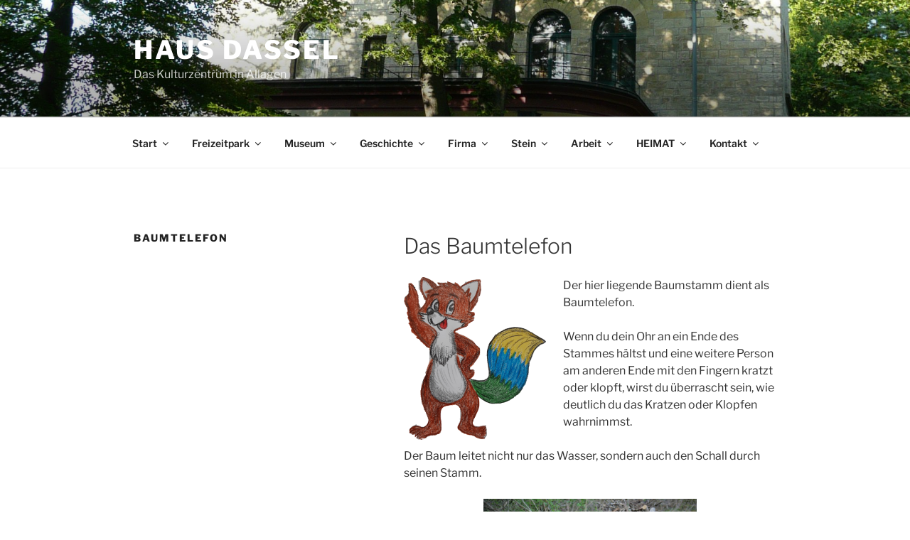

--- FILE ---
content_type: text/html; charset=UTF-8
request_url: https://www.hausdassel.de/baumtelefon/
body_size: 127227
content:
<!DOCTYPE html><html lang="de" class="no-js no-svg"><head><meta charset="UTF-8"><meta name="viewport" content="width=device-width, initial-scale=1.0"><link rel="profile" href="https://gmpg.org/xfn/11"> <script defer src="[data-uri]"></script> <title>Baumtelefon &#8211; Haus Dassel</title><meta name='robots' content='max-image-preview:large' /><style>img:is([sizes="auto" i], [sizes^="auto," i]) { contain-intrinsic-size: 3000px 1500px }</style><link rel="alternate" type="application/rss+xml" title="Haus Dassel &raquo; Feed" href="https://www.hausdassel.de/feed/" /><link rel="alternate" type="application/rss+xml" title="Haus Dassel &raquo; Kommentar-Feed" href="https://www.hausdassel.de/comments/feed/" /><link rel="alternate" type="text/calendar" title="Haus Dassel &raquo; iCal Feed" href="https://www.hausdassel.de/events/?ical=1" /><link rel='stylesheet' id='wp-block-library-css' href='https://www.hausdassel.de/wp-includes/css/dist/block-library/style.min.css?ver=6.8.3' media='all' /><style id='wp-block-library-theme-inline-css'>.wp-block-audio :where(figcaption){color:#555;font-size:13px;text-align:center}.is-dark-theme .wp-block-audio :where(figcaption){color:#ffffffa6}.wp-block-audio{margin:0 0 1em}.wp-block-code{border:1px solid #ccc;border-radius:4px;font-family:Menlo,Consolas,monaco,monospace;padding:.8em 1em}.wp-block-embed :where(figcaption){color:#555;font-size:13px;text-align:center}.is-dark-theme .wp-block-embed :where(figcaption){color:#ffffffa6}.wp-block-embed{margin:0 0 1em}.blocks-gallery-caption{color:#555;font-size:13px;text-align:center}.is-dark-theme .blocks-gallery-caption{color:#ffffffa6}:root :where(.wp-block-image figcaption){color:#555;font-size:13px;text-align:center}.is-dark-theme :root :where(.wp-block-image figcaption){color:#ffffffa6}.wp-block-image{margin:0 0 1em}.wp-block-pullquote{border-bottom:4px solid;border-top:4px solid;color:currentColor;margin-bottom:1.75em}.wp-block-pullquote cite,.wp-block-pullquote footer,.wp-block-pullquote__citation{color:currentColor;font-size:.8125em;font-style:normal;text-transform:uppercase}.wp-block-quote{border-left:.25em solid;margin:0 0 1.75em;padding-left:1em}.wp-block-quote cite,.wp-block-quote footer{color:currentColor;font-size:.8125em;font-style:normal;position:relative}.wp-block-quote:where(.has-text-align-right){border-left:none;border-right:.25em solid;padding-left:0;padding-right:1em}.wp-block-quote:where(.has-text-align-center){border:none;padding-left:0}.wp-block-quote.is-large,.wp-block-quote.is-style-large,.wp-block-quote:where(.is-style-plain){border:none}.wp-block-search .wp-block-search__label{font-weight:700}.wp-block-search__button{border:1px solid #ccc;padding:.375em .625em}:where(.wp-block-group.has-background){padding:1.25em 2.375em}.wp-block-separator.has-css-opacity{opacity:.4}.wp-block-separator{border:none;border-bottom:2px solid;margin-left:auto;margin-right:auto}.wp-block-separator.has-alpha-channel-opacity{opacity:1}.wp-block-separator:not(.is-style-wide):not(.is-style-dots){width:100px}.wp-block-separator.has-background:not(.is-style-dots){border-bottom:none;height:1px}.wp-block-separator.has-background:not(.is-style-wide):not(.is-style-dots){height:2px}.wp-block-table{margin:0 0 1em}.wp-block-table td,.wp-block-table th{word-break:normal}.wp-block-table :where(figcaption){color:#555;font-size:13px;text-align:center}.is-dark-theme .wp-block-table :where(figcaption){color:#ffffffa6}.wp-block-video :where(figcaption){color:#555;font-size:13px;text-align:center}.is-dark-theme .wp-block-video :where(figcaption){color:#ffffffa6}.wp-block-video{margin:0 0 1em}:root :where(.wp-block-template-part.has-background){margin-bottom:0;margin-top:0;padding:1.25em 2.375em}</style><style id='classic-theme-styles-inline-css'>/*! This file is auto-generated */
.wp-block-button__link{color:#fff;background-color:#32373c;border-radius:9999px;box-shadow:none;text-decoration:none;padding:calc(.667em + 2px) calc(1.333em + 2px);font-size:1.125em}.wp-block-file__button{background:#32373c;color:#fff;text-decoration:none}</style><style id='global-styles-inline-css'>:root{--wp--preset--aspect-ratio--square: 1;--wp--preset--aspect-ratio--4-3: 4/3;--wp--preset--aspect-ratio--3-4: 3/4;--wp--preset--aspect-ratio--3-2: 3/2;--wp--preset--aspect-ratio--2-3: 2/3;--wp--preset--aspect-ratio--16-9: 16/9;--wp--preset--aspect-ratio--9-16: 9/16;--wp--preset--color--black: #000000;--wp--preset--color--cyan-bluish-gray: #abb8c3;--wp--preset--color--white: #ffffff;--wp--preset--color--pale-pink: #f78da7;--wp--preset--color--vivid-red: #cf2e2e;--wp--preset--color--luminous-vivid-orange: #ff6900;--wp--preset--color--luminous-vivid-amber: #fcb900;--wp--preset--color--light-green-cyan: #7bdcb5;--wp--preset--color--vivid-green-cyan: #00d084;--wp--preset--color--pale-cyan-blue: #8ed1fc;--wp--preset--color--vivid-cyan-blue: #0693e3;--wp--preset--color--vivid-purple: #9b51e0;--wp--preset--gradient--vivid-cyan-blue-to-vivid-purple: linear-gradient(135deg,rgba(6,147,227,1) 0%,rgb(155,81,224) 100%);--wp--preset--gradient--light-green-cyan-to-vivid-green-cyan: linear-gradient(135deg,rgb(122,220,180) 0%,rgb(0,208,130) 100%);--wp--preset--gradient--luminous-vivid-amber-to-luminous-vivid-orange: linear-gradient(135deg,rgba(252,185,0,1) 0%,rgba(255,105,0,1) 100%);--wp--preset--gradient--luminous-vivid-orange-to-vivid-red: linear-gradient(135deg,rgba(255,105,0,1) 0%,rgb(207,46,46) 100%);--wp--preset--gradient--very-light-gray-to-cyan-bluish-gray: linear-gradient(135deg,rgb(238,238,238) 0%,rgb(169,184,195) 100%);--wp--preset--gradient--cool-to-warm-spectrum: linear-gradient(135deg,rgb(74,234,220) 0%,rgb(151,120,209) 20%,rgb(207,42,186) 40%,rgb(238,44,130) 60%,rgb(251,105,98) 80%,rgb(254,248,76) 100%);--wp--preset--gradient--blush-light-purple: linear-gradient(135deg,rgb(255,206,236) 0%,rgb(152,150,240) 100%);--wp--preset--gradient--blush-bordeaux: linear-gradient(135deg,rgb(254,205,165) 0%,rgb(254,45,45) 50%,rgb(107,0,62) 100%);--wp--preset--gradient--luminous-dusk: linear-gradient(135deg,rgb(255,203,112) 0%,rgb(199,81,192) 50%,rgb(65,88,208) 100%);--wp--preset--gradient--pale-ocean: linear-gradient(135deg,rgb(255,245,203) 0%,rgb(182,227,212) 50%,rgb(51,167,181) 100%);--wp--preset--gradient--electric-grass: linear-gradient(135deg,rgb(202,248,128) 0%,rgb(113,206,126) 100%);--wp--preset--gradient--midnight: linear-gradient(135deg,rgb(2,3,129) 0%,rgb(40,116,252) 100%);--wp--preset--font-size--small: 13px;--wp--preset--font-size--medium: 20px;--wp--preset--font-size--large: 36px;--wp--preset--font-size--x-large: 42px;--wp--preset--spacing--20: 0.44rem;--wp--preset--spacing--30: 0.67rem;--wp--preset--spacing--40: 1rem;--wp--preset--spacing--50: 1.5rem;--wp--preset--spacing--60: 2.25rem;--wp--preset--spacing--70: 3.38rem;--wp--preset--spacing--80: 5.06rem;--wp--preset--shadow--natural: 6px 6px 9px rgba(0, 0, 0, 0.2);--wp--preset--shadow--deep: 12px 12px 50px rgba(0, 0, 0, 0.4);--wp--preset--shadow--sharp: 6px 6px 0px rgba(0, 0, 0, 0.2);--wp--preset--shadow--outlined: 6px 6px 0px -3px rgba(255, 255, 255, 1), 6px 6px rgba(0, 0, 0, 1);--wp--preset--shadow--crisp: 6px 6px 0px rgba(0, 0, 0, 1);}:where(.is-layout-flex){gap: 0.5em;}:where(.is-layout-grid){gap: 0.5em;}body .is-layout-flex{display: flex;}.is-layout-flex{flex-wrap: wrap;align-items: center;}.is-layout-flex > :is(*, div){margin: 0;}body .is-layout-grid{display: grid;}.is-layout-grid > :is(*, div){margin: 0;}:where(.wp-block-columns.is-layout-flex){gap: 2em;}:where(.wp-block-columns.is-layout-grid){gap: 2em;}:where(.wp-block-post-template.is-layout-flex){gap: 1.25em;}:where(.wp-block-post-template.is-layout-grid){gap: 1.25em;}.has-black-color{color: var(--wp--preset--color--black) !important;}.has-cyan-bluish-gray-color{color: var(--wp--preset--color--cyan-bluish-gray) !important;}.has-white-color{color: var(--wp--preset--color--white) !important;}.has-pale-pink-color{color: var(--wp--preset--color--pale-pink) !important;}.has-vivid-red-color{color: var(--wp--preset--color--vivid-red) !important;}.has-luminous-vivid-orange-color{color: var(--wp--preset--color--luminous-vivid-orange) !important;}.has-luminous-vivid-amber-color{color: var(--wp--preset--color--luminous-vivid-amber) !important;}.has-light-green-cyan-color{color: var(--wp--preset--color--light-green-cyan) !important;}.has-vivid-green-cyan-color{color: var(--wp--preset--color--vivid-green-cyan) !important;}.has-pale-cyan-blue-color{color: var(--wp--preset--color--pale-cyan-blue) !important;}.has-vivid-cyan-blue-color{color: var(--wp--preset--color--vivid-cyan-blue) !important;}.has-vivid-purple-color{color: var(--wp--preset--color--vivid-purple) !important;}.has-black-background-color{background-color: var(--wp--preset--color--black) !important;}.has-cyan-bluish-gray-background-color{background-color: var(--wp--preset--color--cyan-bluish-gray) !important;}.has-white-background-color{background-color: var(--wp--preset--color--white) !important;}.has-pale-pink-background-color{background-color: var(--wp--preset--color--pale-pink) !important;}.has-vivid-red-background-color{background-color: var(--wp--preset--color--vivid-red) !important;}.has-luminous-vivid-orange-background-color{background-color: var(--wp--preset--color--luminous-vivid-orange) !important;}.has-luminous-vivid-amber-background-color{background-color: var(--wp--preset--color--luminous-vivid-amber) !important;}.has-light-green-cyan-background-color{background-color: var(--wp--preset--color--light-green-cyan) !important;}.has-vivid-green-cyan-background-color{background-color: var(--wp--preset--color--vivid-green-cyan) !important;}.has-pale-cyan-blue-background-color{background-color: var(--wp--preset--color--pale-cyan-blue) !important;}.has-vivid-cyan-blue-background-color{background-color: var(--wp--preset--color--vivid-cyan-blue) !important;}.has-vivid-purple-background-color{background-color: var(--wp--preset--color--vivid-purple) !important;}.has-black-border-color{border-color: var(--wp--preset--color--black) !important;}.has-cyan-bluish-gray-border-color{border-color: var(--wp--preset--color--cyan-bluish-gray) !important;}.has-white-border-color{border-color: var(--wp--preset--color--white) !important;}.has-pale-pink-border-color{border-color: var(--wp--preset--color--pale-pink) !important;}.has-vivid-red-border-color{border-color: var(--wp--preset--color--vivid-red) !important;}.has-luminous-vivid-orange-border-color{border-color: var(--wp--preset--color--luminous-vivid-orange) !important;}.has-luminous-vivid-amber-border-color{border-color: var(--wp--preset--color--luminous-vivid-amber) !important;}.has-light-green-cyan-border-color{border-color: var(--wp--preset--color--light-green-cyan) !important;}.has-vivid-green-cyan-border-color{border-color: var(--wp--preset--color--vivid-green-cyan) !important;}.has-pale-cyan-blue-border-color{border-color: var(--wp--preset--color--pale-cyan-blue) !important;}.has-vivid-cyan-blue-border-color{border-color: var(--wp--preset--color--vivid-cyan-blue) !important;}.has-vivid-purple-border-color{border-color: var(--wp--preset--color--vivid-purple) !important;}.has-vivid-cyan-blue-to-vivid-purple-gradient-background{background: var(--wp--preset--gradient--vivid-cyan-blue-to-vivid-purple) !important;}.has-light-green-cyan-to-vivid-green-cyan-gradient-background{background: var(--wp--preset--gradient--light-green-cyan-to-vivid-green-cyan) !important;}.has-luminous-vivid-amber-to-luminous-vivid-orange-gradient-background{background: var(--wp--preset--gradient--luminous-vivid-amber-to-luminous-vivid-orange) !important;}.has-luminous-vivid-orange-to-vivid-red-gradient-background{background: var(--wp--preset--gradient--luminous-vivid-orange-to-vivid-red) !important;}.has-very-light-gray-to-cyan-bluish-gray-gradient-background{background: var(--wp--preset--gradient--very-light-gray-to-cyan-bluish-gray) !important;}.has-cool-to-warm-spectrum-gradient-background{background: var(--wp--preset--gradient--cool-to-warm-spectrum) !important;}.has-blush-light-purple-gradient-background{background: var(--wp--preset--gradient--blush-light-purple) !important;}.has-blush-bordeaux-gradient-background{background: var(--wp--preset--gradient--blush-bordeaux) !important;}.has-luminous-dusk-gradient-background{background: var(--wp--preset--gradient--luminous-dusk) !important;}.has-pale-ocean-gradient-background{background: var(--wp--preset--gradient--pale-ocean) !important;}.has-electric-grass-gradient-background{background: var(--wp--preset--gradient--electric-grass) !important;}.has-midnight-gradient-background{background: var(--wp--preset--gradient--midnight) !important;}.has-small-font-size{font-size: var(--wp--preset--font-size--small) !important;}.has-medium-font-size{font-size: var(--wp--preset--font-size--medium) !important;}.has-large-font-size{font-size: var(--wp--preset--font-size--large) !important;}.has-x-large-font-size{font-size: var(--wp--preset--font-size--x-large) !important;}
:where(.wp-block-post-template.is-layout-flex){gap: 1.25em;}:where(.wp-block-post-template.is-layout-grid){gap: 1.25em;}
:where(.wp-block-columns.is-layout-flex){gap: 2em;}:where(.wp-block-columns.is-layout-grid){gap: 2em;}
:root :where(.wp-block-pullquote){font-size: 1.5em;line-height: 1.6;}</style><link rel='stylesheet' id='contact-form-7-css' href='https://www.hausdassel.de/wp-content/cache/autoptimize/css/autoptimize_single_64ac31699f5326cb3c76122498b76f66.css?ver=6.1.4' media='all' /><link rel='stylesheet' id='twentyseventeen-fonts-css' href='https://www.hausdassel.de/wp-content/cache/autoptimize/css/autoptimize_single_6b36bc7f883752dbffd55956630b4598.css?ver=20230328' media='all' /><link rel='stylesheet' id='twentyseventeen-style-css' href='https://www.hausdassel.de/wp-content/cache/autoptimize/css/autoptimize_single_c7f7d80b0a1324b12cd392e8a2589e9d.css?ver=20250415' media='all' /><link rel='stylesheet' id='twentyseventeen-block-style-css' href='https://www.hausdassel.de/wp-content/cache/autoptimize/css/autoptimize_single_99d0ad10e557837759113f958eaeb5a3.css?ver=20240729' media='all' /> <script src="https://www.hausdassel.de/wp-includes/js/jquery/jquery.min.js?ver=3.7.1" id="jquery-core-js"></script> <script defer src="https://www.hausdassel.de/wp-includes/js/jquery/jquery-migrate.min.js?ver=3.4.1" id="jquery-migrate-js"></script> <script defer id="twentyseventeen-global-js-extra" src="[data-uri]"></script> <script src="https://www.hausdassel.de/wp-content/cache/autoptimize/js/autoptimize_single_b05f10be5dc47940fc74ad56a9495aaf.js?ver=20211130" id="twentyseventeen-global-js" defer data-wp-strategy="defer"></script> <script src="https://www.hausdassel.de/wp-content/cache/autoptimize/js/autoptimize_single_7528d405618574126935b33521c7b857.js?ver=20210122" id="twentyseventeen-navigation-js" defer data-wp-strategy="defer"></script> <link rel="https://api.w.org/" href="https://www.hausdassel.de/wp-json/" /><link rel="alternate" title="JSON" type="application/json" href="https://www.hausdassel.de/wp-json/wp/v2/pages/10486" /><link rel="EditURI" type="application/rsd+xml" title="RSD" href="https://www.hausdassel.de/xmlrpc.php?rsd" /><meta name="generator" content="WordPress 6.8.3" /><link rel="canonical" href="https://www.hausdassel.de/baumtelefon/" /><link rel='shortlink' href='https://www.hausdassel.de/?p=10486' /><link rel="alternate" title="oEmbed (JSON)" type="application/json+oembed" href="https://www.hausdassel.de/wp-json/oembed/1.0/embed?url=https%3A%2F%2Fwww.hausdassel.de%2Fbaumtelefon%2F" /><link rel="alternate" title="oEmbed (XML)" type="text/xml+oembed" href="https://www.hausdassel.de/wp-json/oembed/1.0/embed?url=https%3A%2F%2Fwww.hausdassel.de%2Fbaumtelefon%2F&#038;format=xml" /><meta name="tec-api-version" content="v1"><meta name="tec-api-origin" content="https://www.hausdassel.de"><link rel="alternate" href="https://www.hausdassel.de/wp-json/tribe/events/v1/" /></head><body class="wp-singular page-template-default page page-id-10486 wp-embed-responsive wp-theme-twentyseventeen tribe-no-js has-header-image page-two-column colors-light"><div id="page" class="site"> <a class="skip-link screen-reader-text" href="#content"> Zum Inhalt springen </a><header id="masthead" class="site-header"><div class="custom-header"><div class="custom-header-media"><div id="wp-custom-header" class="wp-custom-header"><img src="https://www.hausdassel.de/wp-content/uploads/2018/01/cropped-dasselPanorama3.jpg" width="2000" height="1199" alt="" srcset="https://www.hausdassel.de/wp-content/uploads/2018/01/cropped-dasselPanorama3.jpg 2000w, https://www.hausdassel.de/wp-content/uploads/2018/01/cropped-dasselPanorama3-300x180.jpg 300w, https://www.hausdassel.de/wp-content/uploads/2018/01/cropped-dasselPanorama3-768x460.jpg 768w, https://www.hausdassel.de/wp-content/uploads/2018/01/cropped-dasselPanorama3-1024x614.jpg 1024w" sizes="(max-width: 767px) 200vw, 100vw" decoding="async" fetchpriority="high" /></div></div><div class="site-branding"><div class="wrap"><div class="site-branding-text"><p class="site-title"><a href="https://www.hausdassel.de/" rel="home" >Haus Dassel</a></p><p class="site-description">Das Kulturzentrum in Allagen</p></div></div></div></div><div class="navigation-top"><div class="wrap"><nav id="site-navigation" class="main-navigation" aria-label="Oberes Menü"> <button class="menu-toggle" aria-controls="top-menu" aria-expanded="false"> <svg class="icon icon-bars" aria-hidden="true" role="img"> <use href="#icon-bars" xlink:href="#icon-bars"></use> </svg><svg class="icon icon-close" aria-hidden="true" role="img"> <use href="#icon-close" xlink:href="#icon-close"></use> </svg>Menü </button><div class="menu-hauptmenue-container"><ul id="top-menu" class="menu"><li id="menu-item-65" class="menu-item menu-item-type-post_type menu-item-object-page menu-item-home current-menu-ancestor current_page_ancestor menu-item-has-children menu-item-65"><a href="https://www.hausdassel.de/">Start<svg class="icon icon-angle-down" aria-hidden="true" role="img"> <use href="#icon-angle-down" xlink:href="#icon-angle-down"></use> </svg></a><ul class="sub-menu"><li id="menu-item-3435" class="menu-item menu-item-type-post_type menu-item-object-page menu-item-3435"><a href="https://www.hausdassel.de/news-2/">News</a></li><li id="menu-item-2555" class="menu-item menu-item-type-post_type menu-item-object-page menu-item-2555"><a href="https://www.hausdassel.de/fuehrungen/">Führungen</a></li><li id="menu-item-6844" class="menu-item menu-item-type-post_type menu-item-object-page menu-item-6844"><a href="https://www.hausdassel.de/der-virtuelle-rundgang/">Rundgang virtuell</a></li><li id="menu-item-2379" class="menu-item menu-item-type-post_type menu-item-object-page menu-item-has-children menu-item-2379"><a href="https://www.hausdassel.de/amtsstube/">Amtsstube<svg class="icon icon-angle-down" aria-hidden="true" role="img"> <use href="#icon-angle-down" xlink:href="#icon-angle-down"></use> </svg></a><ul class="sub-menu"><li id="menu-item-3773" class="menu-item menu-item-type-post_type menu-item-object-page menu-item-has-children menu-item-3773"><a href="https://www.hausdassel.de/amtspersonen/">Amtspersonen<svg class="icon icon-angle-down" aria-hidden="true" role="img"> <use href="#icon-angle-down" xlink:href="#icon-angle-down"></use> </svg></a><ul class="sub-menu"><li id="menu-item-3760" class="menu-item menu-item-type-post_type menu-item-object-page menu-item-3760"><a href="https://www.hausdassel.de/eberhard-eickhoff-gemeindevorsteher-und-standesbeamter/">Eberhard Eickhoff -Gemeindevorsteher und Standesbeamter</a></li><li id="menu-item-3740" class="menu-item menu-item-type-post_type menu-item-object-page menu-item-3740"><a href="https://www.hausdassel.de/caspar-tigges-sen-gemeindevorsteher/">Caspar Tigges sen. -Gemeindevorsteher</a></li><li id="menu-item-3821" class="menu-item menu-item-type-post_type menu-item-object-page menu-item-3821"><a href="https://www.hausdassel.de/caspar-berghoff-gemeindevorsteher/">Caspar Berghoff -Gemeindevorsteher</a></li><li id="menu-item-3816" class="menu-item menu-item-type-post_type menu-item-object-page menu-item-3816"><a href="https://www.hausdassel.de/theodor-ferber-gemeindevorsteher/">Theodor Ferber -Gemeindevorsteher</a></li><li id="menu-item-3810" class="menu-item menu-item-type-post_type menu-item-object-page menu-item-3810"><a href="https://www.hausdassel.de/caspar-tigges-jun-gemeindevorsteher/">Caspar Tigges jun. -Gemeindevorsteher</a></li><li id="menu-item-3802" class="menu-item menu-item-type-post_type menu-item-object-page menu-item-3802"><a href="https://www.hausdassel.de/wilhelm-haarhoff-buergermeister/">Wilhelm Haarhoff -Bürgermeister</a></li><li id="menu-item-1255" class="menu-item menu-item-type-post_type menu-item-object-page menu-item-1255"><a href="https://www.hausdassel.de/erich-dassel/">Erich Dassel -Bürgermeister</a></li><li id="menu-item-3797" class="menu-item menu-item-type-post_type menu-item-object-page menu-item-3797"><a href="https://www.hausdassel.de/ferdinand-struchholz-buergermeister/">Ferdinand Struchholz -Bürgermeister</a></li><li id="menu-item-3792" class="menu-item menu-item-type-post_type menu-item-object-page menu-item-3792"><a href="https://www.hausdassel.de/ignaz-schilling-buergermeister/">Ignaz Schilling -Bürgermeister</a></li><li id="menu-item-3786" class="menu-item menu-item-type-post_type menu-item-object-page menu-item-3786"><a href="https://www.hausdassel.de/anton-hillebrand-buergermeister/">Anton Hillebrand -Bürgermeister</a></li></ul></li><li id="menu-item-4730" class="menu-item menu-item-type-post_type menu-item-object-page menu-item-4730"><a href="https://www.hausdassel.de/gemeinde-allagen/">Gemeinde Allagen</a></li></ul></li><li id="menu-item-3567" class="menu-item menu-item-type-post_type menu-item-object-page menu-item-3567"><a href="https://www.hausdassel.de/traut-euch/">Traut euch</a></li><li id="menu-item-2509" class="menu-item menu-item-type-post_type menu-item-object-page menu-item-has-children menu-item-2509"><a href="https://www.hausdassel.de/nutzung/">Nutzung<svg class="icon icon-angle-down" aria-hidden="true" role="img"> <use href="#icon-angle-down" xlink:href="#icon-angle-down"></use> </svg></a><ul class="sub-menu"><li id="menu-item-10191" class="menu-item menu-item-type-post_type menu-item-object-page menu-item-10191"><a href="https://www.hausdassel.de/impfzentrum/">Impfzentrum</a></li></ul></li><li id="menu-item-2530" class="menu-item menu-item-type-post_type menu-item-object-page menu-item-has-children menu-item-2530"><a href="https://www.hausdassel.de/zur-erinnerung/">Erinnerung<svg class="icon icon-angle-down" aria-hidden="true" role="img"> <use href="#icon-angle-down" xlink:href="#icon-angle-down"></use> </svg></a><ul class="sub-menu"><li id="menu-item-2322" class="menu-item menu-item-type-post_type menu-item-object-page menu-item-has-children menu-item-2322"><a href="https://www.hausdassel.de/fmc/">Frühschoppen<svg class="icon icon-angle-down" aria-hidden="true" role="img"> <use href="#icon-angle-down" xlink:href="#icon-angle-down"></use> </svg></a><ul class="sub-menu"><li id="menu-item-2334" class="menu-item menu-item-type-post_type menu-item-object-page menu-item-2334"><a href="https://www.hausdassel.de/fmc-allagen/">FMC Allagen</a></li></ul></li><li id="menu-item-2001" class="menu-item menu-item-type-post_type menu-item-object-page menu-item-2001"><a href="https://www.hausdassel.de/1959-2/">Parkfeste</a></li></ul></li><li id="menu-item-688" class="menu-item menu-item-type-post_type menu-item-object-page menu-item-688"><a href="https://www.hausdassel.de/haus-dassel-kreis/">Kreis der Aktiven</a></li><li id="menu-item-2548" class="menu-item menu-item-type-post_type menu-item-object-page current-menu-ancestor current_page_ancestor menu-item-has-children menu-item-2548"><a href="https://www.hausdassel.de/nachbarschaft/">Nachbarschaft<svg class="icon icon-angle-down" aria-hidden="true" role="img"> <use href="#icon-angle-down" xlink:href="#icon-angle-down"></use> </svg></a><ul class="sub-menu"><li id="menu-item-10215" class="menu-item menu-item-type-post_type menu-item-object-page current-menu-ancestor current-menu-parent current_page_parent current_page_ancestor menu-item-has-children menu-item-10215"><a href="https://www.hausdassel.de/lernort/">Lernort<svg class="icon icon-angle-down" aria-hidden="true" role="img"> <use href="#icon-angle-down" xlink:href="#icon-angle-down"></use> </svg></a><ul class="sub-menu"><li id="menu-item-10501" class="menu-item menu-item-type-post_type menu-item-object-page current-menu-item page_item page-item-10486 current_page_item menu-item-10501"><a href="https://www.hausdassel.de/baumtelefon/" aria-current="page">Baumtelefon</a></li><li id="menu-item-10502" class="menu-item menu-item-type-post_type menu-item-object-page menu-item-10502"><a href="https://www.hausdassel.de/wasserlauschen/">Wasserlauschen</a></li><li id="menu-item-10503" class="menu-item menu-item-type-post_type menu-item-object-page menu-item-10503"><a href="https://www.hausdassel.de/summstein/">Summstein</a></li></ul></li><li id="menu-item-5599" class="menu-item menu-item-type-post_type menu-item-object-page menu-item-5599"><a href="https://www.hausdassel.de/gasthof-horche/">Werkmeister Horche</a></li><li id="menu-item-5623" class="menu-item menu-item-type-post_type menu-item-object-page menu-item-5623"><a href="https://www.hausdassel.de/5617-2/">Hotel Postillion</a></li><li id="menu-item-5635" class="menu-item menu-item-type-post_type menu-item-object-page menu-item-5635"><a href="https://www.hausdassel.de/5627-2/">Die Ruine</a></li></ul></li></ul></li><li id="menu-item-2525" class="menu-item menu-item-type-post_type menu-item-object-page menu-item-has-children menu-item-2525"><a href="https://www.hausdassel.de/freizeitpark/">Freizeitpark<svg class="icon icon-angle-down" aria-hidden="true" role="img"> <use href="#icon-angle-down" xlink:href="#icon-angle-down"></use> </svg></a><ul class="sub-menu"><li id="menu-item-5524" class="menu-item menu-item-type-post_type menu-item-object-page menu-item-has-children menu-item-5524"><a href="https://www.hausdassel.de/skulpturenpark/">Skulpturenpark<svg class="icon icon-angle-down" aria-hidden="true" role="img"> <use href="#icon-angle-down" xlink:href="#icon-angle-down"></use> </svg></a><ul class="sub-menu"><li id="menu-item-9808" class="menu-item menu-item-type-post_type menu-item-object-page menu-item-9808"><a href="https://www.hausdassel.de/mondsichelmadonna/">Mondsichelmadonna</a></li><li id="menu-item-11052" class="menu-item menu-item-type-post_type menu-item-object-page menu-item-11052"><a href="https://www.hausdassel.de/christophorus/">Christophorus</a></li><li id="menu-item-9031" class="menu-item menu-item-type-post_type menu-item-object-page menu-item-has-children menu-item-9031"><a href="https://www.hausdassel.de/stahlkunst/">Stahlkunst<svg class="icon icon-angle-down" aria-hidden="true" role="img"> <use href="#icon-angle-down" xlink:href="#icon-angle-down"></use> </svg></a><ul class="sub-menu"><li id="menu-item-9111" class="menu-item menu-item-type-post_type menu-item-object-page menu-item-9111"><a href="https://www.hausdassel.de/die-tugenden/">Die Tugenden</a></li><li id="menu-item-9120" class="menu-item menu-item-type-post_type menu-item-object-page menu-item-9120"><a href="https://www.hausdassel.de/mutter-heimat/">Mutter Heimat</a></li><li id="menu-item-9264" class="menu-item menu-item-type-post_type menu-item-object-page menu-item-9264"><a href="https://www.hausdassel.de/blume-des-lebens/">Blume des Lebens</a></li><li id="menu-item-9756" class="menu-item menu-item-type-post_type menu-item-object-page menu-item-9756"><a href="https://www.hausdassel.de/stahlkunst_kiosk/">Stahlkunst_Kiosk</a></li></ul></li><li id="menu-item-9311" class="menu-item menu-item-type-post_type menu-item-object-page menu-item-9311"><a href="https://www.hausdassel.de/schloss-am-schloss/">Schloss am Schloss</a></li><li id="menu-item-5525" class="menu-item menu-item-type-post_type menu-item-object-page menu-item-5525"><a href="https://www.hausdassel.de/klangstein/">Klangstein</a></li><li id="menu-item-11495" class="menu-item menu-item-type-post_type menu-item-object-page menu-item-11495"><a href="https://www.hausdassel.de/sonnenuhr/">Sonnenuhr</a></li><li id="menu-item-5548" class="menu-item menu-item-type-post_type menu-item-object-page menu-item-5548"><a href="https://www.hausdassel.de/viktoria/">Viktoria</a></li><li id="menu-item-6227" class="menu-item menu-item-type-post_type menu-item-object-page menu-item-6227"><a href="https://www.hausdassel.de/der-tageloehner/">Tagelöhner</a></li><li id="menu-item-5821" class="menu-item menu-item-type-post_type menu-item-object-page menu-item-5821"><a href="https://www.hausdassel.de/verschlingung/">Verschlingung</a></li><li id="menu-item-5830" class="menu-item menu-item-type-post_type menu-item-object-page menu-item-5830"><a href="https://www.hausdassel.de/5824-2/">Mundharmonikaspieler</a></li><li id="menu-item-9085" class="menu-item menu-item-type-post_type menu-item-object-page menu-item-9085"><a href="https://www.hausdassel.de/kunst-in-ketten/">Kunst in Ketten</a></li></ul></li><li id="menu-item-3413" class="menu-item menu-item-type-post_type menu-item-object-page menu-item-3413"><a href="https://www.hausdassel.de/wasserkraft/">Wasserkraft</a></li><li id="menu-item-7047" class="menu-item menu-item-type-post_type menu-item-object-page menu-item-7047"><a href="https://www.hausdassel.de/alternative-energie/">E-Ladestation</a></li><li id="menu-item-6772" class="menu-item menu-item-type-post_type menu-item-object-page menu-item-6772"><a href="https://www.hausdassel.de/weiden/">Wiesen und Weiden</a></li><li id="menu-item-6330" class="menu-item menu-item-type-post_type menu-item-object-page menu-item-6330"><a href="https://www.hausdassel.de/6322-2/">Bienen im Park</a></li><li id="menu-item-5558" class="menu-item menu-item-type-post_type menu-item-object-page menu-item-5558"><a href="https://www.hausdassel.de/radlerkreuz/">Radlertreff</a></li><li id="menu-item-9390" class="menu-item menu-item-type-post_type menu-item-object-page menu-item-9390"><a href="https://www.hausdassel.de/wandertreff/">Wandertreff</a></li><li id="menu-item-6862" class="menu-item menu-item-type-post_type menu-item-object-page menu-item-6862"><a href="https://www.hausdassel.de/walk-zum-skywalk/">Walk zum Skywalk</a></li><li id="menu-item-6701" class="menu-item menu-item-type-post_type menu-item-object-page menu-item-6701"><a href="https://www.hausdassel.de/ruheplatz/">Ruheplatz</a></li><li id="menu-item-10705" class="menu-item menu-item-type-post_type menu-item-object-page menu-item-10705"><a href="https://www.hausdassel.de/boule-platz/">Boule-Platz</a></li><li id="menu-item-6757" class="menu-item menu-item-type-post_type menu-item-object-page menu-item-6757"><a href="https://www.hausdassel.de/taufe/">Taufe</a></li><li id="menu-item-5786" class="menu-item menu-item-type-post_type menu-item-object-page menu-item-5786"><a href="https://www.hausdassel.de/vergaenglichkeit/">Vergänglichkeit</a></li><li id="menu-item-5648" class="menu-item menu-item-type-post_type menu-item-object-page menu-item-5648"><a href="https://www.hausdassel.de/in-memoriam/">In Memoriam</a></li></ul></li><li id="menu-item-61" class="menu-item menu-item-type-post_type menu-item-object-page menu-item-has-children menu-item-61"><a href="https://www.hausdassel.de/heimatmuseum/">Museum<svg class="icon icon-angle-down" aria-hidden="true" role="img"> <use href="#icon-angle-down" xlink:href="#icon-angle-down"></use> </svg></a><ul class="sub-menu"><li id="menu-item-6955" class="menu-item menu-item-type-post_type menu-item-object-page menu-item-6955"><a href="https://www.hausdassel.de/verborgene-raeume/">Im Verborgenen</a></li><li id="menu-item-311" class="menu-item menu-item-type-post_type menu-item-object-page menu-item-has-children menu-item-311"><a href="https://www.hausdassel.de/haus-und-garten/">Haus und Garten<svg class="icon icon-angle-down" aria-hidden="true" role="img"> <use href="#icon-angle-down" xlink:href="#icon-angle-down"></use> </svg></a><ul class="sub-menu"><li id="menu-item-7036" class="menu-item menu-item-type-post_type menu-item-object-page menu-item-7036"><a href="https://www.hausdassel.de/samt-und-eiche/">Samt und Eiche</a></li><li id="menu-item-289" class="menu-item menu-item-type-post_type menu-item-object-page menu-item-289"><a href="https://www.hausdassel.de/omas-gute-stube/">Die gute Stube</a></li><li id="menu-item-263" class="menu-item menu-item-type-post_type menu-item-object-page menu-item-has-children menu-item-263"><a href="https://www.hausdassel.de/eine-kueche-der-westfaelischen-hausfrau/">Die Küche der Hausfrau<svg class="icon icon-angle-down" aria-hidden="true" role="img"> <use href="#icon-angle-down" xlink:href="#icon-angle-down"></use> </svg></a><ul class="sub-menu"><li id="menu-item-8738" class="menu-item menu-item-type-post_type menu-item-object-page menu-item-8738"><a href="https://www.hausdassel.de/die-suppe/">Die Suppe</a></li></ul></li><li id="menu-item-254" class="menu-item menu-item-type-post_type menu-item-object-page menu-item-254"><a href="https://www.hausdassel.de/waschkueche/">Die Waschküche</a></li></ul></li><li id="menu-item-306" class="menu-item menu-item-type-post_type menu-item-object-page menu-item-has-children menu-item-306"><a href="https://www.hausdassel.de/feld-und-flur/">Wald und Flur<svg class="icon icon-angle-down" aria-hidden="true" role="img"> <use href="#icon-angle-down" xlink:href="#icon-angle-down"></use> </svg></a><ul class="sub-menu"><li id="menu-item-246" class="menu-item menu-item-type-post_type menu-item-object-page menu-item-246"><a href="https://www.hausdassel.de/land-wiese-und-viehhaltung/">Felder, Wiesen und Vieh</a></li><li id="menu-item-6928" class="menu-item menu-item-type-post_type menu-item-object-page menu-item-6928"><a href="https://www.hausdassel.de/waldwirtschaft/">Eichen, Buchen und Fichten</a></li><li id="menu-item-269" class="menu-item menu-item-type-post_type menu-item-object-page menu-item-269"><a href="https://www.hausdassel.de/pirol-und-auerhahn/">Schmetterling, Pirol und Auerhahn</a></li></ul></li><li id="menu-item-307" class="menu-item menu-item-type-post_type menu-item-object-page menu-item-has-children menu-item-307"><a href="https://www.hausdassel.de/land-und-leute/">Land und Leute<svg class="icon icon-angle-down" aria-hidden="true" role="img"> <use href="#icon-angle-down" xlink:href="#icon-angle-down"></use> </svg></a><ul class="sub-menu"><li id="menu-item-282" class="menu-item menu-item-type-post_type menu-item-object-page menu-item-282"><a href="https://www.hausdassel.de/von-den-steinzeitmenschen-auf-neuguin/">Steinzeitmenschen</a></li><li id="menu-item-273" class="menu-item menu-item-type-post_type menu-item-object-page menu-item-273"><a href="https://www.hausdassel.de/aus-allagens-frommer-vergangenheit/">Die fromme Vergangenheit</a></li><li id="menu-item-6839" class="menu-item menu-item-type-post_type menu-item-object-page menu-item-has-children menu-item-6839"><a href="https://www.hausdassel.de/bilder-bilder/">Bilder, Bilder,…<svg class="icon icon-angle-down" aria-hidden="true" role="img"> <use href="#icon-angle-down" xlink:href="#icon-angle-down"></use> </svg></a><ul class="sub-menu"><li id="menu-item-7311" class="menu-item menu-item-type-post_type menu-item-object-page menu-item-7311"><a href="https://www.hausdassel.de/galerie-ansichten/">Galerie Ansichten</a></li><li id="menu-item-7215" class="menu-item menu-item-type-post_type menu-item-object-page menu-item-7215"><a href="https://www.hausdassel.de/galerie-parkfeste/">Galerie Parkfeste</a></li><li id="menu-item-7216" class="menu-item menu-item-type-post_type menu-item-object-page menu-item-7216"><a href="https://www.hausdassel.de/galerie-am-kontor/">Galerie am Kontor</a></li><li id="menu-item-7254" class="menu-item menu-item-type-post_type menu-item-object-page menu-item-7254"><a href="https://www.hausdassel.de/galerie-arbeit-aussem/">Galerie Arbeit außen</a></li><li id="menu-item-7276" class="menu-item menu-item-type-post_type menu-item-object-page menu-item-7276"><a href="https://www.hausdassel.de/galerie-arbeit-innen/">Galerie Arbeit innen</a></li><li id="menu-item-7233" class="menu-item menu-item-type-post_type menu-item-object-page menu-item-7233"><a href="https://www.hausdassel.de/galerie-wasserhraft/">Galerie Wasserkraft</a></li><li id="menu-item-7292" class="menu-item menu-item-type-post_type menu-item-object-page menu-item-7292"><a href="https://www.hausdassel.de/galerie-jubilaeum/">Galerie Jubiläum</a></li><li id="menu-item-7217" class="menu-item menu-item-type-post_type menu-item-object-page menu-item-7217"><a href="https://www.hausdassel.de/galerie-test-1/">Galerie Traut Euch</a></li></ul></li><li id="menu-item-276" class="menu-item menu-item-type-post_type menu-item-object-page menu-item-276"><a href="https://www.hausdassel.de/buecher-buecher/">Bücher, Bücher …</a></li><li id="menu-item-279" class="menu-item menu-item-type-post_type menu-item-object-page menu-item-279"><a href="https://www.hausdassel.de/des-kaisers-bunter-rock/">Des Kaisers bunter Rock</a></li></ul></li><li id="menu-item-315" class="menu-item menu-item-type-post_type menu-item-object-page menu-item-has-children menu-item-315"><a href="https://www.hausdassel.de/leben-und-arbeit/">Leben und Arbeit<svg class="icon icon-angle-down" aria-hidden="true" role="img"> <use href="#icon-angle-down" xlink:href="#icon-angle-down"></use> </svg></a><ul class="sub-menu"><li id="menu-item-292" class="menu-item menu-item-type-post_type menu-item-object-page menu-item-292"><a href="https://www.hausdassel.de/die-dorfschule/">Die Dorfschule</a></li><li id="menu-item-286" class="menu-item menu-item-type-post_type menu-item-object-page menu-item-286"><a href="https://www.hausdassel.de/die-kaetelhoensche-druckerei/">Die Kätelhönsche Druckerei</a></li><li id="menu-item-258" class="menu-item menu-item-type-post_type menu-item-object-page menu-item-258"><a href="https://www.hausdassel.de/ein-altes-kontor/">Das Kontor</a></li><li id="menu-item-249" class="menu-item menu-item-type-post_type menu-item-object-page menu-item-249"><a href="https://www.hausdassel.de/im-keller-ist-es-duster/">Im Keller ist es duster</a></li></ul></li></ul></li><li id="menu-item-230" class="menu-item menu-item-type-post_type menu-item-object-page menu-item-has-children menu-item-230"><a href="https://www.hausdassel.de/haus-dassel/">Geschichte<svg class="icon icon-angle-down" aria-hidden="true" role="img"> <use href="#icon-angle-down" xlink:href="#icon-angle-down"></use> </svg></a><ul class="sub-menu"><li id="menu-item-140" class="menu-item menu-item-type-post_type menu-item-object-page menu-item-has-children menu-item-140"><a href="https://www.hausdassel.de/viktor-roeper/">Viktor Röper<svg class="icon icon-angle-down" aria-hidden="true" role="img"> <use href="#icon-angle-down" xlink:href="#icon-angle-down"></use> </svg></a><ul class="sub-menu"><li id="menu-item-3073" class="menu-item menu-item-type-post_type menu-item-object-page menu-item-3073"><a href="https://www.hausdassel.de/ende-der-aera-roeper/">Ende der Ära-Röper</a></li><li id="menu-item-885" class="menu-item menu-item-type-post_type menu-item-object-page menu-item-885"><a href="https://www.hausdassel.de/der-neuanfang/">Neuanfang des Victor Röper in Ruhrort</a></li><li id="menu-item-3018" class="menu-item menu-item-type-post_type menu-item-object-page menu-item-3018"><a href="https://www.hausdassel.de/albert-schulenburg/">Albert Schulenburg</a></li></ul></li><li id="menu-item-160" class="menu-item menu-item-type-post_type menu-item-object-page menu-item-160"><a href="https://www.hausdassel.de/der-gewerke-theodor-ulrich/">Theodor Ulrich</a></li><li id="menu-item-197" class="menu-item menu-item-type-post_type menu-item-object-page menu-item-has-children menu-item-197"><a href="https://www.hausdassel.de/der-gewerke-jean-baptist-prang/">Jean Baptist Prang<svg class="icon icon-angle-down" aria-hidden="true" role="img"> <use href="#icon-angle-down" xlink:href="#icon-angle-down"></use> </svg></a><ul class="sub-menu"><li id="menu-item-3190" class="menu-item menu-item-type-post_type menu-item-object-page menu-item-3190"><a href="https://www.hausdassel.de/teilhaber-knagge/">Teilhaber Knagge</a></li><li id="menu-item-3191" class="menu-item menu-item-type-post_type menu-item-object-page menu-item-3191"><a href="https://www.hausdassel.de/teilhaber-karthaus/">Teilhaber Karthaus</a></li><li id="menu-item-3189" class="menu-item menu-item-type-post_type menu-item-object-page menu-item-3189"><a href="https://www.hausdassel.de/agent-nn/">Agent Hagen</a></li></ul></li><li id="menu-item-465" class="menu-item menu-item-type-post_type menu-item-object-page menu-item-has-children menu-item-465"><a href="https://www.hausdassel.de/investoren/">Westfälische Marmorwerke<svg class="icon icon-angle-down" aria-hidden="true" role="img"> <use href="#icon-angle-down" xlink:href="#icon-angle-down"></use> </svg></a><ul class="sub-menu"><li id="menu-item-4036" class="menu-item menu-item-type-post_type menu-item-object-page menu-item-4036"><a href="https://www.hausdassel.de/bildhauer-sametzki/">Bildhauer Sametzki</a></li></ul></li><li id="menu-item-222" class="menu-item menu-item-type-post_type menu-item-object-page menu-item-has-children menu-item-222"><a href="https://www.hausdassel.de/georg-dassel/">Georg Dassel<svg class="icon icon-angle-down" aria-hidden="true" role="img"> <use href="#icon-angle-down" xlink:href="#icon-angle-down"></use> </svg></a><ul class="sub-menu"><li id="menu-item-63" class="menu-item menu-item-type-post_type menu-item-object-page menu-item-has-children menu-item-63"><a href="https://www.hausdassel.de/allagen/">Georg Dassel, der Unternehmer<svg class="icon icon-angle-down" aria-hidden="true" role="img"> <use href="#icon-angle-down" xlink:href="#icon-angle-down"></use> </svg></a><ul class="sub-menu"><li id="menu-item-6181" class="menu-item menu-item-type-post_type menu-item-object-page menu-item-6181"><a href="https://www.hausdassel.de/paul-dassel/">Paul Dassel</a></li><li id="menu-item-914" class="menu-item menu-item-type-post_type menu-item-object-page menu-item-914"><a href="https://www.hausdassel.de/georg-dassel-jun/">Georg Dassel jun.</a></li><li id="menu-item-985" class="menu-item menu-item-type-post_type menu-item-object-page menu-item-985"><a href="https://www.hausdassel.de/rolf-dassel/">Rolf Dassel</a></li><li id="menu-item-1210" class="menu-item menu-item-type-post_type menu-item-object-page menu-item-1210"><a href="https://www.hausdassel.de/klaus-dassel/">Klaus Dassel</a></li><li id="menu-item-1218" class="menu-item menu-item-type-post_type menu-item-object-page menu-item-1218"><a href="https://www.hausdassel.de/walter-dassel/">Walter Dassel</a></li><li id="menu-item-1221" class="menu-item menu-item-type-post_type menu-item-object-page menu-item-1221"><a href="https://www.hausdassel.de/bernd-dassel/">Bernd Dassel</a></li><li id="menu-item-1321" class="menu-item menu-item-type-post_type menu-item-object-page menu-item-1321"><a href="https://www.hausdassel.de/eckart-fromme/">Eckart Fromme</a></li></ul></li></ul></li></ul></li><li id="menu-item-409" class="menu-item menu-item-type-post_type menu-item-object-page menu-item-has-children menu-item-409"><a href="https://www.hausdassel.de/das-unternehmen-dassel/">Firma<svg class="icon icon-angle-down" aria-hidden="true" role="img"> <use href="#icon-angle-down" xlink:href="#icon-angle-down"></use> </svg></a><ul class="sub-menu"><li id="menu-item-1725" class="menu-item menu-item-type-post_type menu-item-object-page menu-item-has-children menu-item-1725"><a href="https://www.hausdassel.de/bruch-baptist-alme/">Marmorbrüche der Region<svg class="icon icon-angle-down" aria-hidden="true" role="img"> <use href="#icon-angle-down" xlink:href="#icon-angle-down"></use> </svg></a><ul class="sub-menu"><li id="menu-item-5183" class="menu-item menu-item-type-post_type menu-item-object-page menu-item-5183"><a href="https://www.hausdassel.de/marmorgrube-baptist-bei-messinghausen/">Marmorgrube Baptist bei Messinghausen</a></li><li id="menu-item-5187" class="menu-item menu-item-type-post_type menu-item-object-page menu-item-5187"><a href="https://www.hausdassel.de/marmorgrube-knagge-bei-messinghausen/">Marmorgrube Knagge bei Messinghausen</a></li><li id="menu-item-5194" class="menu-item menu-item-type-post_type menu-item-object-page menu-item-5194"><a href="https://www.hausdassel.de/marmorgrube-karthaus-bei-brilon/">Marmorgrube Karthaus bei Brilon</a></li><li id="menu-item-5207" class="menu-item menu-item-type-post_type menu-item-object-page menu-item-5207"><a href="https://www.hausdassel.de/marmorgrube-abel-bei-messinghausen/">Marmorgrube Abel bei Messinghausen</a></li><li id="menu-item-5168" class="menu-item menu-item-type-post_type menu-item-object-page menu-item-5168"><a href="https://www.hausdassel.de/marmorbruch-balthasar-und-nehdener-goldader/">Marmorbruch Balthasar und Nehdener Goldader</a></li><li id="menu-item-5160" class="menu-item menu-item-type-post_type menu-item-object-page menu-item-5160"><a href="https://www.hausdassel.de/marmorbruch-st-maria-kallenhardt/">Marmorbruch St. Maria bei Kallenhardt</a></li><li id="menu-item-5164" class="menu-item menu-item-type-post_type menu-item-object-page menu-item-5164"><a href="https://www.hausdassel.de/marmorbruch-enkhausen-schueren/">Marmorbruch Enkhausen bei Schüren</a></li></ul></li><li id="menu-item-2361" class="menu-item menu-item-type-post_type menu-item-object-page menu-item-2361"><a href="https://www.hausdassel.de/das-viktoriawerk/">Viktoriawerk</a></li><li id="menu-item-2362" class="menu-item menu-item-type-post_type menu-item-object-page menu-item-2362"><a href="https://www.hausdassel.de/liedhammer/">Liethammer</a></li><li id="menu-item-1688" class="menu-item menu-item-type-post_type menu-item-object-page menu-item-1688"><a href="https://www.hausdassel.de/syenitwerk-in-schoenberg/">Syenitwerk in Schönberg</a></li><li id="menu-item-1680" class="menu-item menu-item-type-post_type menu-item-object-page menu-item-1680"><a href="https://www.hausdassel.de/borghausen-bei-grevenbrueck-im-sauerland/">Borghausen bei Grevenbrück</a></li><li id="menu-item-1693" class="menu-item menu-item-type-post_type menu-item-object-page menu-item-1693"><a href="https://www.hausdassel.de/carara-in-italien/">Carrara in Italien</a></li><li id="menu-item-2048" class="menu-item menu-item-type-post_type menu-item-object-page menu-item-2048"><a href="https://www.hausdassel.de/granit-aus-schweden/">Granit aus Schweden</a></li><li id="menu-item-8170" class="menu-item menu-item-type-post_type menu-item-object-page menu-item-8170"><a href="https://www.hausdassel.de/dortmund-hafen/">Dortmund Hafen</a></li><li id="menu-item-1709" class="menu-item menu-item-type-post_type menu-item-object-page menu-item-1709"><a href="https://www.hausdassel.de/rohmarmorlager-berlin/">Rohmarmorlager Berlin</a></li><li id="menu-item-1630" class="menu-item menu-item-type-post_type menu-item-object-page menu-item-1630"><a href="https://www.hausdassel.de/steinindustrie-im-odenwald/">Steinindustrie im Odenwald</a></li><li id="menu-item-2983" class="menu-item menu-item-type-post_type menu-item-object-page menu-item-2983"><a href="https://www.hausdassel.de/2980-2/">Naturstein GmbH</a></li></ul></li><li id="menu-item-725" class="menu-item menu-item-type-post_type menu-item-object-page menu-item-has-children menu-item-725"><a href="https://www.hausdassel.de/marmor/">Stein<svg class="icon icon-angle-down" aria-hidden="true" role="img"> <use href="#icon-angle-down" xlink:href="#icon-angle-down"></use> </svg></a><ul class="sub-menu"><li id="menu-item-2643" class="menu-item menu-item-type-post_type menu-item-object-page menu-item-2643"><a href="https://www.hausdassel.de/stein-im-haus/">Stein im Haus</a></li><li id="menu-item-4199" class="menu-item menu-item-type-post_type menu-item-object-page menu-item-4199"><a href="https://www.hausdassel.de/lichterglanz-auf-stein/">Licht im Haus</a></li><li id="menu-item-6515" class="menu-item menu-item-type-post_type menu-item-object-page menu-item-6515"><a href="https://www.hausdassel.de/bezirksregierung-duesseldorf/">Regierung Düsseldorf</a></li><li id="menu-item-11558" class="menu-item menu-item-type-post_type menu-item-object-page menu-item-11558"><a href="https://www.hausdassel.de/objektentwurf/">Verlorene Objekte</a></li><li id="menu-item-6242" class="menu-item menu-item-type-post_type menu-item-object-page menu-item-6242"><a href="https://www.hausdassel.de/6232-2/">Kreishaus Soest</a></li><li id="menu-item-3552" class="menu-item menu-item-type-post_type menu-item-object-page menu-item-3552"><a href="https://www.hausdassel.de/zuhause-mit-stein/">Zuhause mit Stein</a></li><li id="menu-item-3130" class="menu-item menu-item-type-post_type menu-item-object-page menu-item-3130"><a href="https://www.hausdassel.de/lwl-warstein/">LWL Warstein</a></li><li id="menu-item-4404" class="menu-item menu-item-type-post_type menu-item-object-page menu-item-4404"><a href="https://www.hausdassel.de/new-york-st-anselm/">New York St. Anselm</a></li><li id="menu-item-4363" class="menu-item menu-item-type-post_type menu-item-object-page menu-item-4363"><a href="https://www.hausdassel.de/synagoge-in-beirut/">Synagoge in Beirut</a></li><li id="menu-item-2127" class="menu-item menu-item-type-post_type menu-item-object-page menu-item-2127"><a href="https://www.hausdassel.de/empire-state-building/">Empire State Building</a></li><li id="menu-item-5309" class="menu-item menu-item-type-post_type menu-item-object-page menu-item-5309"><a href="https://www.hausdassel.de/5306-2/">Marmorvase</a></li><li id="menu-item-4414" class="menu-item menu-item-type-post_type menu-item-object-page menu-item-4414"><a href="https://www.hausdassel.de/boerse-rotterdam/">Börse Rotterdam</a></li><li id="menu-item-4439" class="menu-item menu-item-type-post_type menu-item-object-page menu-item-4439"><a href="https://www.hausdassel.de/rathaus-von-enschede/">Rathaus Enschede</a></li><li id="menu-item-4447" class="menu-item menu-item-type-post_type menu-item-object-page menu-item-4447"><a href="https://www.hausdassel.de/tannenberg/">Tannenberg</a></li></ul></li><li id="menu-item-958" class="menu-item menu-item-type-post_type menu-item-object-page menu-item-has-children menu-item-958"><a href="https://www.hausdassel.de/arbeit-und-brot/">Arbeit<svg class="icon icon-angle-down" aria-hidden="true" role="img"> <use href="#icon-angle-down" xlink:href="#icon-angle-down"></use> </svg></a><ul class="sub-menu"><li id="menu-item-5654" class="menu-item menu-item-type-post_type menu-item-object-page menu-item-5654"><a href="https://www.hausdassel.de/gasthof-horche/">Werkmeister Horche</a></li><li id="menu-item-1597" class="menu-item menu-item-type-post_type menu-item-object-page menu-item-1597"><a href="https://www.hausdassel.de/werkmeister-schmidt/">Werkmeister Schmidt</a></li><li id="menu-item-4166" class="menu-item menu-item-type-post_type menu-item-object-page menu-item-4166"><a href="https://www.hausdassel.de/techniker/">Techniker Franke</a></li><li id="menu-item-2632" class="menu-item menu-item-type-post_type menu-item-object-page menu-item-2632"><a href="https://www.hausdassel.de/der-zeichner/">Gestalter Wohlmeiner</a></li><li id="menu-item-6550" class="menu-item menu-item-type-post_type menu-item-object-page menu-item-6550"><a href="https://www.hausdassel.de/der-marmorleger/">Marmorleger Schmitz</a></li><li id="menu-item-4275" class="menu-item menu-item-type-post_type menu-item-object-page menu-item-4275"><a href="https://www.hausdassel.de/die-schlosser/">Schlosser Schröer</a></li><li id="menu-item-2087" class="menu-item menu-item-type-post_type menu-item-object-page menu-item-2087"><a href="https://www.hausdassel.de/schleifer-tech/">Meister Tech</a></li><li id="menu-item-7623" class="menu-item menu-item-type-post_type menu-item-object-page menu-item-7623"><a href="https://www.hausdassel.de/mensch-und-maschine/">Mensch und Maschine</a></li><li id="menu-item-1670" class="menu-item menu-item-type-post_type menu-item-object-page menu-item-1670"><a href="https://www.hausdassel.de/in-den-beruf/">In den Beruf</a></li></ul></li><li id="menu-item-9023" class="menu-item menu-item-type-post_type menu-item-object-page menu-item-has-children menu-item-9023"><a href="https://www.hausdassel.de/heimat-t/">HEIMAT<svg class="icon icon-angle-down" aria-hidden="true" role="img"> <use href="#icon-angle-down" xlink:href="#icon-angle-down"></use> </svg></a><ul class="sub-menu"><li id="menu-item-10325" class="menu-item menu-item-type-post_type menu-item-object-page menu-item-10325"><a href="https://www.hausdassel.de/unser-dorf-hat-zukunft/">Unser Dorf hat Zukunft</a></li><li id="menu-item-1835" class="menu-item menu-item-type-post_type menu-item-object-page menu-item-has-children menu-item-1835"><a href="https://www.hausdassel.de/haeuser-und-hoefe/">Gebäude, Häuser, Höfe<svg class="icon icon-angle-down" aria-hidden="true" role="img"> <use href="#icon-angle-down" xlink:href="#icon-angle-down"></use> </svg></a><ul class="sub-menu"><li id="menu-item-10270" class="menu-item menu-item-type-post_type menu-item-object-page menu-item-10270"><a href="https://www.hausdassel.de/spritzenhaus/">Spritzenhaus</a></li><li id="menu-item-10134" class="menu-item menu-item-type-post_type menu-item-object-page menu-item-10134"><a href="https://www.hausdassel.de/gut-droste/">Gut Droste</a></li><li id="menu-item-5403" class="menu-item menu-item-type-post_type menu-item-object-page menu-item-5403"><a href="https://www.hausdassel.de/die-architekten-metzendorf/">Die Architekten Metzendorf</a></li><li id="menu-item-4910" class="menu-item menu-item-type-post_type menu-item-object-page menu-item-4910"><a href="https://www.hausdassel.de/schlup/">Von Schlup, Kühle und Kino</a></li><li id="menu-item-6909" class="menu-item menu-item-type-post_type menu-item-object-page menu-item-6909"><a href="https://www.hausdassel.de/moehnschulte/">Möhnschulte</a></li><li id="menu-item-9647" class="menu-item menu-item-type-post_type menu-item-object-page menu-item-9647"><a href="https://www.hausdassel.de/haus-nr-72/">Haus Nr. 72</a></li><li id="menu-item-4840" class="menu-item menu-item-type-post_type menu-item-object-page menu-item-4840"><a href="https://www.hausdassel.de/oelmann-zu-suidthausen/">Der Oelmannshof</a></li><li id="menu-item-8226" class="menu-item menu-item-type-post_type menu-item-object-page menu-item-8226"><a href="https://www.hausdassel.de/bildstock-am-alten-kirchweg/">Bildstock am alten Kirchweg</a></li><li id="menu-item-1200" class="menu-item menu-item-type-post_type menu-item-object-page menu-item-1200"><a href="https://www.hausdassel.de/das-siegmundsche-haus/">Das Siegmundsche Haus</a></li><li id="menu-item-3002" class="menu-item menu-item-type-post_type menu-item-object-page menu-item-3002"><a href="https://www.hausdassel.de/die-evangelische-kapelle/">Die evangelische Kapelle</a></li><li id="menu-item-2994" class="menu-item menu-item-type-post_type menu-item-object-page menu-item-2994"><a href="https://www.hausdassel.de/evangelische-kapelle-und-schule/">Die evangelische Schule</a></li><li id="menu-item-1464" class="menu-item menu-item-type-post_type menu-item-object-page menu-item-1464"><a href="https://www.hausdassel.de/michaels-haeusersammlung/">Hausstätten 3D animiert</a></li><li id="menu-item-4535" class="menu-item menu-item-type-post_type menu-item-object-page menu-item-4535"><a href="https://www.hausdassel.de/windenergie/">Windenergie</a></li><li id="menu-item-6639" class="menu-item menu-item-type-post_type menu-item-object-page menu-item-6639"><a href="https://www.hausdassel.de/bahnhof-allagen/">Bahnhof Allagen</a></li><li id="menu-item-5478" class="menu-item menu-item-type-post_type menu-item-object-page menu-item-has-children menu-item-5478"><a href="https://www.hausdassel.de/haltespunkt-allagen-dorfstrasse/">Haltepunkt Allagen Dorfstraße<svg class="icon icon-angle-down" aria-hidden="true" role="img"> <use href="#icon-angle-down" xlink:href="#icon-angle-down"></use> </svg></a><ul class="sub-menu"><li id="menu-item-9359" class="menu-item menu-item-type-post_type menu-item-object-page menu-item-9359"><a href="https://www.hausdassel.de/bedeutung-allagen-dorfstrasse/">Bedeutung – Allagen Dorfstraße –</a></li></ul></li></ul></li><li id="menu-item-1834" class="menu-item menu-item-type-post_type menu-item-object-page menu-item-has-children menu-item-1834"><a href="https://www.hausdassel.de/personen-und-persoenlichkeiten/">Persönlichkeiten<svg class="icon icon-angle-down" aria-hidden="true" role="img"> <use href="#icon-angle-down" xlink:href="#icon-angle-down"></use> </svg></a><ul class="sub-menu"><li id="menu-item-4863" class="menu-item menu-item-type-post_type menu-item-object-page menu-item-4863"><a href="https://www.hausdassel.de/amtspersonen/">Amtspersonen</a></li><li id="menu-item-11388" class="menu-item menu-item-type-post_type menu-item-object-page menu-item-11388"><a href="https://www.hausdassel.de/andreas-schmidt/">Andreas Schmidt</a></li><li id="menu-item-11345" class="menu-item menu-item-type-post_type menu-item-object-page menu-item-11345"><a href="https://www.hausdassel.de/malermeister/">Malermeister</a></li><li id="menu-item-11082" class="menu-item menu-item-type-post_type menu-item-object-page menu-item-11082"><a href="https://www.hausdassel.de/altartafeln/">Altartafeln</a></li><li id="menu-item-1900" class="menu-item menu-item-type-post_type menu-item-object-page menu-item-1900"><a href="https://www.hausdassel.de/viktor-roeper/">Der Gewerke Franz Victor Röper gen. Wicker</a></li><li id="menu-item-898" class="menu-item menu-item-type-post_type menu-item-object-page menu-item-898"><a href="https://www.hausdassel.de/der-neuanfang/">Neuanfang des Victor Röper in Ruhrort</a></li><li id="menu-item-5725" class="menu-item menu-item-type-post_type menu-item-object-page menu-item-5725"><a href="https://www.hausdassel.de/josef-ferber/">Joseph Ferber</a></li><li id="menu-item-11967" class="menu-item menu-item-type-post_type menu-item-object-page menu-item-11967"><a href="https://www.hausdassel.de/11949-2/">Wilhelm Lenze gen. Göers</a></li><li id="menu-item-5903" class="menu-item menu-item-type-post_type menu-item-object-page menu-item-has-children menu-item-5903"><a href="https://www.hausdassel.de/herzbruch-alias-berken/">Herzbruch alias Berken<svg class="icon icon-angle-down" aria-hidden="true" role="img"> <use href="#icon-angle-down" xlink:href="#icon-angle-down"></use> </svg></a><ul class="sub-menu"><li id="menu-item-6031" class="menu-item menu-item-type-post_type menu-item-object-page menu-item-6031"><a href="https://www.hausdassel.de/herzbruch-kondolenzien/">Herzbruch Kondolenzien</a></li></ul></li><li id="menu-item-10561" class="menu-item menu-item-type-post_type menu-item-object-page menu-item-10561"><a href="https://www.hausdassel.de/jan-loh/">Jan Loh</a></li><li id="menu-item-1504" class="menu-item menu-item-type-post_type menu-item-object-page menu-item-1504"><a href="https://www.hausdassel.de/josef-loag/">Josef Loag</a></li><li id="menu-item-10447" class="menu-item menu-item-type-post_type menu-item-object-page menu-item-10447"><a href="https://www.hausdassel.de/schafmeister/">Joseph Schafmeister</a></li><li id="menu-item-1438" class="menu-item menu-item-type-post_type menu-item-object-page menu-item-1438"><a href="https://www.hausdassel.de/bernard-zimmermann/">Bernard Zimmermann</a></li><li id="menu-item-6830" class="menu-item menu-item-type-post_type menu-item-object-page menu-item-6830"><a href="https://www.hausdassel.de/bernard-kraft/">Bernhard Kraft</a></li><li id="menu-item-832" class="menu-item menu-item-type-post_type menu-item-object-page menu-item-832"><a href="https://www.hausdassel.de/general-von-fetter/">General von Fetter</a></li><li id="menu-item-1516" class="menu-item menu-item-type-post_type menu-item-object-page menu-item-1516"><a href="https://www.hausdassel.de/frank-westhoff/">Frank Westhoff</a></li><li id="menu-item-1562" class="menu-item menu-item-type-post_type menu-item-object-page menu-item-1562"><a href="https://www.hausdassel.de/1552-2/">Schullehrer in Amerika</a></li><li id="menu-item-1586" class="menu-item menu-item-type-post_type menu-item-object-page menu-item-1586"><a href="https://www.hausdassel.de/visionaer-und-investor-risse/">Visionär und Investor Risse</a></li><li id="menu-item-1928" class="menu-item menu-item-type-post_type menu-item-object-page menu-item-1928"><a href="https://www.hausdassel.de/emil-lumbeck/">Emil Lumbeck</a></li><li id="menu-item-4801" class="menu-item menu-item-type-post_type menu-item-object-page menu-item-4801"><a href="https://www.hausdassel.de/luise-wewel/">Luise Wewel</a></li></ul></li><li id="menu-item-1836" class="menu-item menu-item-type-post_type menu-item-object-page menu-item-has-children menu-item-1836"><a href="https://www.hausdassel.de/familien/">Familien<svg class="icon icon-angle-down" aria-hidden="true" role="img"> <use href="#icon-angle-down" xlink:href="#icon-angle-down"></use> </svg></a><ul class="sub-menu"><li id="menu-item-12341" class="menu-item menu-item-type-post_type menu-item-object-page menu-item-12341"><a href="https://www.hausdassel.de/schueth/">Schüth</a></li><li id="menu-item-11483" class="menu-item menu-item-type-post_type menu-item-object-page menu-item-11483"><a href="https://www.hausdassel.de/11473-2/">Putsch</a></li><li id="menu-item-10656" class="menu-item menu-item-type-post_type menu-item-object-page menu-item-10656"><a href="https://www.hausdassel.de/von-sand-und-sauerkraut/">Familie Sand</a></li><li id="menu-item-8787" class="menu-item menu-item-type-post_type menu-item-object-page menu-item-has-children menu-item-8787"><a href="https://www.hausdassel.de/ketten-aus-allagen/">Ketten Thiele<svg class="icon icon-angle-down" aria-hidden="true" role="img"> <use href="#icon-angle-down" xlink:href="#icon-angle-down"></use> </svg></a><ul class="sub-menu"><li id="menu-item-8861" class="menu-item menu-item-type-post_type menu-item-object-page menu-item-8861"><a href="https://www.hausdassel.de/8851-2/">Kettenfertigung</a></li></ul></li><li id="menu-item-8431" class="menu-item menu-item-type-post_type menu-item-object-page menu-item-8431"><a href="https://www.hausdassel.de/frohne/">gen. Frohne</a></li><li id="menu-item-8466" class="menu-item menu-item-type-post_type menu-item-object-page menu-item-8466"><a href="https://www.hausdassel.de/kuismuis/">gen. Kuismuis</a></li><li id="menu-item-6306" class="menu-item menu-item-type-post_type menu-item-object-page menu-item-6306"><a href="https://www.hausdassel.de/6296-2/">Semme gen. Barnhuse</a></li><li id="menu-item-6884" class="menu-item menu-item-type-post_type menu-item-object-page menu-item-6884"><a href="https://www.hausdassel.de/6877-2/">Schulte gen. Alteschlup</a></li><li id="menu-item-8199" class="menu-item menu-item-type-post_type menu-item-object-page menu-item-8199"><a href="https://www.hausdassel.de/8193-2/">Köster gen. Katharinen</a></li><li id="menu-item-8209" class="menu-item menu-item-type-post_type menu-item-object-page menu-item-8209"><a href="https://www.hausdassel.de/hoecker-gen-katharinen/">Höcker gen. Katharinen</a></li><li id="menu-item-4579" class="menu-item menu-item-type-post_type menu-item-object-page menu-item-4579"><a href="https://www.hausdassel.de/4564-2/">Allagener Judenfamilien</a></li><li id="menu-item-1823" class="menu-item menu-item-type-post_type menu-item-object-page menu-item-1823"><a href="https://www.hausdassel.de/joann-tiess-gen-humpert/">Tieß gen. Humpert</a></li><li id="menu-item-1803" class="menu-item menu-item-type-post_type menu-item-object-page menu-item-1803"><a href="https://www.hausdassel.de/gen-bals/">gen. Bals</a></li><li id="menu-item-1790" class="menu-item menu-item-type-post_type menu-item-object-page menu-item-1790"><a href="https://www.hausdassel.de/berghoff-gen-berglar/">Berghoff gen. Berglar</a></li></ul></li><li id="menu-item-9591" class="menu-item menu-item-type-post_type menu-item-object-page menu-item-has-children menu-item-9591"><a href="https://www.hausdassel.de/vereine/">Vereine<svg class="icon icon-angle-down" aria-hidden="true" role="img"> <use href="#icon-angle-down" xlink:href="#icon-angle-down"></use> </svg></a><ul class="sub-menu"><li id="menu-item-9592" class="menu-item menu-item-type-post_type menu-item-object-page menu-item-has-children menu-item-9592"><a href="https://www.hausdassel.de/kolping/">Kolping<svg class="icon icon-angle-down" aria-hidden="true" role="img"> <use href="#icon-angle-down" xlink:href="#icon-angle-down"></use> </svg></a><ul class="sub-menu"><li id="menu-item-9823" class="menu-item menu-item-type-post_type menu-item-object-page menu-item-9823"><a href="https://www.hausdassel.de/kolping_die_anfaenge/">Kolping die Anfänge</a></li><li id="menu-item-9813" class="menu-item menu-item-type-post_type menu-item-object-page menu-item-9813"><a href="https://www.hausdassel.de/kolping_1921-1930/">Kolping_1921-1930</a></li></ul></li><li id="menu-item-3143" class="menu-item menu-item-type-post_type menu-item-object-page menu-item-3143"><a href="https://www.hausdassel.de/sauerlaendischer-gebirgsverein-sgv/">SGV Allagen-Belecke</a></li></ul></li><li id="menu-item-8751" class="menu-item menu-item-type-post_type menu-item-object-page menu-item-has-children menu-item-8751"><a href="https://www.hausdassel.de/pfade-wege-und-strassen/">Pfade, Wege, Straßen<svg class="icon icon-angle-down" aria-hidden="true" role="img"> <use href="#icon-angle-down" xlink:href="#icon-angle-down"></use> </svg></a><ul class="sub-menu"><li id="menu-item-8764" class="menu-item menu-item-type-post_type menu-item-object-page menu-item-8764"><a href="https://www.hausdassel.de/der-nagelpfad/">Der Nagelpfad</a></li><li id="menu-item-8988" class="menu-item menu-item-type-post_type menu-item-object-page menu-item-8988"><a href="https://www.hausdassel.de/die-himmelsleiter/">Der Triftweg</a></li><li id="menu-item-8772" class="menu-item menu-item-type-post_type menu-item-object-page menu-item-8772"><a href="https://www.hausdassel.de/der-schillingsweg/">Der Schillingsweg</a></li><li id="menu-item-8876" class="menu-item menu-item-type-post_type menu-item-object-page menu-item-8876"><a href="https://www.hausdassel.de/die-udenstrasse/">Die Udenstraße</a></li><li id="menu-item-9212" class="menu-item menu-item-type-post_type menu-item-object-page menu-item-9212"><a href="https://www.hausdassel.de/der-neue-weg/">Der Neue Weg</a></li><li id="menu-item-9334" class="menu-item menu-item-type-post_type menu-item-object-page menu-item-9334"><a href="https://www.hausdassel.de/der-totenweg/">Der Totenweg</a></li></ul></li><li id="menu-item-8610" class="menu-item menu-item-type-post_type menu-item-object-page menu-item-has-children menu-item-8610"><a href="https://www.hausdassel.de/plaetze-und-orte/">Plätze, Orte<svg class="icon icon-angle-down" aria-hidden="true" role="img"> <use href="#icon-angle-down" xlink:href="#icon-angle-down"></use> </svg></a><ul class="sub-menu"><li id="menu-item-8613" class="menu-item menu-item-type-post_type menu-item-object-page menu-item-8613"><a href="https://www.hausdassel.de/5082-2/">Deutung des Namens Allagen</a></li><li id="menu-item-11741" class="menu-item menu-item-type-post_type menu-item-object-page menu-item-11741"><a href="https://www.hausdassel.de/die-eilige-tante/">die eilige Tante</a></li><li id="menu-item-10953" class="menu-item menu-item-type-post_type menu-item-object-page menu-item-10953"><a href="https://www.hausdassel.de/kirchhoefchen/">Kirchhöfchen</a></li><li id="menu-item-10938" class="menu-item menu-item-type-post_type menu-item-object-page menu-item-10938"><a href="https://www.hausdassel.de/am_fullo/">am Fullo</a></li><li id="menu-item-10895" class="menu-item menu-item-type-post_type menu-item-object-page menu-item-10895"><a href="https://www.hausdassel.de/die-landwehr/">Die Landwehr</a></li><li id="menu-item-10907" class="menu-item menu-item-type-post_type menu-item-object-page menu-item-10907"><a href="https://www.hausdassel.de/die-vogelstange/">Die Vogelstange</a></li><li id="menu-item-9681" class="menu-item menu-item-type-post_type menu-item-object-page menu-item-9681"><a href="https://www.hausdassel.de/himmelspol/">Himmelspol</a></li><li id="menu-item-9254" class="menu-item menu-item-type-post_type menu-item-object-page menu-item-9254"><a href="https://www.hausdassel.de/moehnschulte/">Möhnschulte</a></li><li id="menu-item-8629" class="menu-item menu-item-type-post_type menu-item-object-page menu-item-8629"><a href="https://www.hausdassel.de/am-kalkofen/">am Kalkofen</a></li><li id="menu-item-9449" class="menu-item menu-item-type-post_type menu-item-object-page menu-item-has-children menu-item-9449"><a href="https://www.hausdassel.de/das-krebsufer/">Das Krebsufer<svg class="icon icon-angle-down" aria-hidden="true" role="img"> <use href="#icon-angle-down" xlink:href="#icon-angle-down"></use> </svg></a><ul class="sub-menu"><li id="menu-item-9530" class="menu-item menu-item-type-post_type menu-item-object-page menu-item-9530"><a href="https://www.hausdassel.de/rudi-berichtet/">Rudi berichtet</a></li><li id="menu-item-11122" class="menu-item menu-item-type-post_type menu-item-object-page menu-item-11122"><a href="https://www.hausdassel.de/bunker-am-krebsufer/">Bunker am Krebsufer</a></li></ul></li><li id="menu-item-8604" class="menu-item menu-item-type-post_type menu-item-object-page menu-item-8604"><a href="https://www.hausdassel.de/in-der-gemeinheit/">in der Gemeinheit</a></li><li id="menu-item-9339" class="menu-item menu-item-type-post_type menu-item-object-page menu-item-9339"><a href="https://www.hausdassel.de/borghagen/">Borghagen</a></li><li id="menu-item-6973" class="menu-item menu-item-type-post_type menu-item-object-page menu-item-6973"><a href="https://www.hausdassel.de/daeer-raimenmarkt/">Däer Raimenmarkte</a></li></ul></li><li id="menu-item-9510" class="menu-item menu-item-type-post_type menu-item-object-page menu-item-has-children menu-item-9510"><a href="https://www.hausdassel.de/bauwerke/">Bauwerke<svg class="icon icon-angle-down" aria-hidden="true" role="img"> <use href="#icon-angle-down" xlink:href="#icon-angle-down"></use> </svg></a><ul class="sub-menu"><li id="menu-item-8039" class="menu-item menu-item-type-post_type menu-item-object-page menu-item-8039"><a href="https://www.hausdassel.de/kriegerdenkmal/">Kriegerdenkmal</a></li><li id="menu-item-10985" class="menu-item menu-item-type-post_type menu-item-object-page menu-item-10985"><a href="https://www.hausdassel.de/lietsteg/">Lietsteg</a></li><li id="menu-item-9511" class="menu-item menu-item-type-post_type menu-item-object-page menu-item-9511"><a href="https://www.hausdassel.de/bruecke-neuer-weg/">Brücke Neuer-Weg</a></li><li id="menu-item-9515" class="menu-item menu-item-type-post_type menu-item-object-page menu-item-9515"><a href="https://www.hausdassel.de/bruecke-dorfstrasse/">Brücke Dorfstraße</a></li></ul></li><li id="menu-item-819" class="menu-item menu-item-type-post_type menu-item-object-page menu-item-has-children menu-item-819"><a href="https://www.hausdassel.de/geschichten/">Geschichten<svg class="icon icon-angle-down" aria-hidden="true" role="img"> <use href="#icon-angle-down" xlink:href="#icon-angle-down"></use> </svg></a><ul class="sub-menu"><li id="menu-item-3249" class="menu-item menu-item-type-post_type menu-item-object-page menu-item-3249"><a href="https://www.hausdassel.de/ring-des-schliemann/">Ring des Schliemann</a></li><li id="menu-item-10585" class="menu-item menu-item-type-post_type menu-item-object-page menu-item-10585"><a href="https://www.hausdassel.de/grenadier/">Grenadier</a></li><li id="menu-item-1531" class="menu-item menu-item-type-post_type menu-item-object-page menu-item-1531"><a href="https://www.hausdassel.de/gerichtssache/">Gerichtssache</a></li><li id="menu-item-1546" class="menu-item menu-item-type-post_type menu-item-object-page menu-item-1546"><a href="https://www.hausdassel.de/1541-2/">Kindertanz</a></li><li id="menu-item-1761" class="menu-item menu-item-type-post_type menu-item-object-page menu-item-1761"><a href="https://www.hausdassel.de/die-truhe/">Die Truhe</a></li><li id="menu-item-12137" class="menu-item menu-item-type-post_type menu-item-object-page menu-item-12137"><a href="https://www.hausdassel.de/winter/">Winter</a></li><li id="menu-item-12176" class="menu-item menu-item-type-post_type menu-item-object-page menu-item-12176"><a href="https://www.hausdassel.de/schnee-1936/">Schnee 1936</a></li><li id="menu-item-12117" class="menu-item menu-item-type-post_type menu-item-object-page menu-item-12117"><a href="https://www.hausdassel.de/holt-un-schaden/">Holt un Schaden</a></li><li id="menu-item-10418" class="menu-item menu-item-type-post_type menu-item-object-page menu-item-has-children menu-item-10418"><a href="https://www.hausdassel.de/fischerei/">Fischerei<svg class="icon icon-angle-down" aria-hidden="true" role="img"> <use href="#icon-angle-down" xlink:href="#icon-angle-down"></use> </svg></a><ul class="sub-menu"><li id="menu-item-2912" class="menu-item menu-item-type-post_type menu-item-object-page menu-item-2912"><a href="https://www.hausdassel.de/zeitreise/">Zeitreise</a></li></ul></li></ul></li><li id="menu-item-481" class="menu-item menu-item-type-post_type menu-item-object-page menu-item-481"><a href="https://www.hausdassel.de/news/">Presse</a></li><li id="menu-item-2013" class="menu-item menu-item-type-post_type menu-item-object-page menu-item-2013"><a href="https://www.hausdassel.de/buecher/">Bücher</a></li><li id="menu-item-62" class="menu-item menu-item-type-post_type menu-item-object-page menu-item-62"><a href="https://www.hausdassel.de/archiv/">Archiv</a></li><li id="menu-item-698" class="menu-item menu-item-type-post_type menu-item-object-page menu-item-698"><a href="https://www.hausdassel.de/der-kreis-zur-pflege-der-plattdeutschen-sprache/">Kreis plattdeutsche Sprache</a></li></ul></li><li id="menu-item-60" class="menu-item menu-item-type-post_type menu-item-object-page menu-item-has-children menu-item-60"><a href="https://www.hausdassel.de/impressum/">Kontakt<svg class="icon icon-angle-down" aria-hidden="true" role="img"> <use href="#icon-angle-down" xlink:href="#icon-angle-down"></use> </svg></a><ul class="sub-menu"><li id="menu-item-5271" class="menu-item menu-item-type-post_type menu-item-object-page menu-item-5271"><a href="https://www.hausdassel.de/suche/">Suche</a></li><li id="menu-item-713" class="menu-item menu-item-type-post_type menu-item-object-page menu-item-713"><a href="https://www.hausdassel.de/impressum-2/">Impressum</a></li><li id="menu-item-3342" class="menu-item menu-item-type-post_type menu-item-object-page menu-item-3342"><a href="https://www.hausdassel.de/datenschutzerklaerung/">Datenschutzerklärung</a></li></ul></li></ul></div></nav></div></div></header><div class="site-content-contain"><div id="content" class="site-content"><div class="wrap"><div id="primary" class="content-area"><main id="main" class="site-main"><article id="post-10486" class="post-10486 page type-page status-publish hentry"><header class="entry-header"><h1 class="entry-title">Baumtelefon</h1></header><div class="entry-content"><h1>Das Baumtelefon</h1><p><img decoding="async" class="size-full wp-image-10510 alignleft" src="https://www.hausdassel.de/wp-content/uploads/2022/06/Lernort_Mhni.png" alt="" width="200" height="229">Der hier liegende Baumstamm dient als Baumtelefon.</p><p>Wenn du dein Ohr an ein Ende des Stammes hältst und eine weitere Person am anderen Ende mit den Fingern kratzt oder klopft, wirst du überrascht sein, wie deutlich du das Kratzen oder Klopfen wahrnimmst.</p><p>Der Baum leitet nicht nur das Wasser, sondern auch den Schall durch seinen Stamm.</p><p><img decoding="async" class="size-medium wp-image-10519 aligncenter" src="https://www.hausdassel.de/wp-content/uploads/2022/06/Lernort_Baumtelefon-300x181.png" alt="" width="300" height="181" srcset="https://www.hausdassel.de/wp-content/uploads/2022/06/Lernort_Baumtelefon-300x181.png 300w, https://www.hausdassel.de/wp-content/uploads/2022/06/Lernort_Baumtelefon-768x463.png 768w, https://www.hausdassel.de/wp-content/uploads/2022/06/Lernort_Baumtelefon.png 921w" sizes="(max-width: 300px) 100vw, 300px" /></p><p>Wenn ein Tier z.B. ein Baummarder den Stamm hinaufklettert, können das die Tiere in der Baumkrone sofort hören und sich in Sicherheit bringen.</p></div></article></main></div></div></div><footer id="colophon" class="site-footer"><div class="wrap"><aside class="widget-area" aria-label="Footer"><div class="widget-column footer-widget-1"><section id="search-3" class="widget widget_search"><form role="search" method="get" class="search-form" action="https://www.hausdassel.de/"> <label for="search-form-1"> <span class="screen-reader-text"> Suche nach: </span> </label> <input type="search" id="search-form-1" class="search-field" placeholder="Suchen …" value="" name="s" /> <button type="submit" class="search-submit"><svg class="icon icon-search" aria-hidden="true" role="img"> <use href="#icon-search" xlink:href="#icon-search"></use> </svg><span class="screen-reader-text"> Suchen </span></button></form></section></div></aside><div class="site-info"> <a href="https://de.wordpress.org/" class="imprint"> Mit Stolz präsentiert von WordPress </a></div></div></footer></div></div> <script type="speculationrules">{"prefetch":[{"source":"document","where":{"and":[{"href_matches":"\/*"},{"not":{"href_matches":["\/wp-*.php","\/wp-admin\/*","\/wp-content\/uploads\/*","\/wp-content\/*","\/wp-content\/plugins\/*","\/wp-content\/themes\/twentyseventeen\/*","\/*\\?(.+)"]}},{"not":{"selector_matches":"a[rel~=\"nofollow\"]"}},{"not":{"selector_matches":".no-prefetch, .no-prefetch a"}}]},"eagerness":"conservative"}]}</script> <script defer src="[data-uri]"></script> <script defer src="[data-uri]"></script><script defer src="https://www.hausdassel.de/wp-content/cache/autoptimize/js/autoptimize_single_2dbe04ebc9e6e31b028f4345684c56d6.js?ver=da75d0bdea6dde3898df" id="tec-user-agent-js"></script> <script src="https://www.hausdassel.de/wp-includes/js/dist/hooks.min.js?ver=4d63a3d491d11ffd8ac6" id="wp-hooks-js"></script> <script src="https://www.hausdassel.de/wp-includes/js/dist/i18n.min.js?ver=5e580eb46a90c2b997e6" id="wp-i18n-js"></script> <script defer id="wp-i18n-js-after" src="[data-uri]"></script> <script defer src="https://www.hausdassel.de/wp-content/cache/autoptimize/js/autoptimize_single_96e7dc3f0e8559e4a3f3ca40b17ab9c3.js?ver=6.1.4" id="swv-js"></script> <script defer id="contact-form-7-js-translations" src="[data-uri]"></script> <script defer id="contact-form-7-js-before" src="[data-uri]"></script> <script defer src="https://www.hausdassel.de/wp-content/cache/autoptimize/js/autoptimize_single_2912c657d0592cc532dff73d0d2ce7bb.js?ver=6.1.4" id="contact-form-7-js"></script> <script src="https://www.hausdassel.de/wp-content/cache/autoptimize/js/autoptimize_single_d45857185e4d727c4644f920fe3da019.js?ver=2.1.3" id="jquery-scrollto-js" defer data-wp-strategy="defer"></script> <svg style="position: absolute; width: 0; height: 0; overflow: hidden;" version="1.1" xmlns="http://www.w3.org/2000/svg" xmlns:xlink="http://www.w3.org/1999/xlink"> <defs> <symbol id="icon-behance" viewBox="0 0 37 32"> <path class="path1" d="M33 6.054h-9.125v2.214h9.125v-2.214zM28.5 13.661q-1.607 0-2.607 0.938t-1.107 2.545h7.286q-0.321-3.482-3.571-3.482zM28.786 24.107q1.125 0 2.179-0.571t1.357-1.554h3.946q-1.786 5.482-7.625 5.482-3.821 0-6.080-2.357t-2.259-6.196q0-3.714 2.33-6.17t6.009-2.455q2.464 0 4.295 1.214t2.732 3.196 0.902 4.429q0 0.304-0.036 0.839h-11.75q0 1.982 1.027 3.063t2.973 1.080zM4.946 23.214h5.286q3.661 0 3.661-2.982 0-3.214-3.554-3.214h-5.393v6.196zM4.946 13.625h5.018q1.393 0 2.205-0.652t0.813-2.027q0-2.571-3.393-2.571h-4.643v5.25zM0 4.536h10.607q1.554 0 2.768 0.25t2.259 0.848 1.607 1.723 0.563 2.75q0 3.232-3.071 4.696 2.036 0.571 3.071 2.054t1.036 3.643q0 1.339-0.438 2.438t-1.179 1.848-1.759 1.268-2.161 0.75-2.393 0.232h-10.911v-22.5z"></path> </symbol> <symbol id="icon-deviantart" viewBox="0 0 18 32"> <path class="path1" d="M18.286 5.411l-5.411 10.393 0.429 0.554h4.982v7.411h-9.054l-0.786 0.536-2.536 4.875-0.536 0.536h-5.375v-5.411l5.411-10.411-0.429-0.536h-4.982v-7.411h9.054l0.786-0.536 2.536-4.875 0.536-0.536h5.375v5.411z"></path> </symbol> <symbol id="icon-medium" viewBox="0 0 32 32"> <path class="path1" d="M10.661 7.518v20.946q0 0.446-0.223 0.759t-0.652 0.313q-0.304 0-0.589-0.143l-8.304-4.161q-0.375-0.179-0.634-0.598t-0.259-0.83v-20.357q0-0.357 0.179-0.607t0.518-0.25q0.25 0 0.786 0.268l9.125 4.571q0.054 0.054 0.054 0.089zM11.804 9.321l9.536 15.464-9.536-4.75v-10.714zM32 9.643v18.821q0 0.446-0.25 0.723t-0.679 0.277-0.839-0.232l-7.875-3.929zM31.946 7.5q0 0.054-4.58 7.491t-5.366 8.705l-6.964-11.321 5.786-9.411q0.304-0.5 0.929-0.5 0.25 0 0.464 0.107l9.661 4.821q0.071 0.036 0.071 0.107z"></path> </symbol> <symbol id="icon-slideshare" viewBox="0 0 32 32"> <path class="path1" d="M15.589 13.214q0 1.482-1.134 2.545t-2.723 1.063-2.723-1.063-1.134-2.545q0-1.5 1.134-2.554t2.723-1.054 2.723 1.054 1.134 2.554zM24.554 13.214q0 1.482-1.125 2.545t-2.732 1.063q-1.589 0-2.723-1.063t-1.134-2.545q0-1.5 1.134-2.554t2.723-1.054q1.607 0 2.732 1.054t1.125 2.554zM28.571 16.429v-11.911q0-1.554-0.571-2.205t-1.982-0.652h-19.857q-1.482 0-2.009 0.607t-0.527 2.25v12.018q0.768 0.411 1.58 0.714t1.446 0.5 1.446 0.33 1.268 0.196 1.25 0.071 1.045 0.009 1.009-0.036 0.795-0.036q1.214-0.018 1.696 0.482 0.107 0.107 0.179 0.161 0.464 0.446 1.089 0.911 0.125-1.625 2.107-1.554 0.089 0 0.652 0.027t0.768 0.036 0.813 0.018 0.946-0.018 0.973-0.080 1.089-0.152 1.107-0.241 1.196-0.348 1.205-0.482 1.286-0.616zM31.482 16.339q-2.161 2.661-6.643 4.5 1.5 5.089-0.411 8.304-1.179 2.018-3.268 2.643-1.857 0.571-3.25-0.268-1.536-0.911-1.464-2.929l-0.018-5.821v-0.018q-0.143-0.036-0.438-0.107t-0.42-0.089l-0.018 6.036q0.071 2.036-1.482 2.929-1.411 0.839-3.268 0.268-2.089-0.643-3.25-2.679-1.875-3.214-0.393-8.268-4.482-1.839-6.643-4.5-0.446-0.661-0.071-1.125t1.071 0.018q0.054 0.036 0.196 0.125t0.196 0.143v-12.393q0-1.286 0.839-2.196t2.036-0.911h22.446q1.196 0 2.036 0.911t0.839 2.196v12.393l0.375-0.268q0.696-0.482 1.071-0.018t-0.071 1.125z"></path> </symbol> <symbol id="icon-snapchat-ghost" viewBox="0 0 30 32"> <path class="path1" d="M15.143 2.286q2.393-0.018 4.295 1.223t2.92 3.438q0.482 1.036 0.482 3.196 0 0.839-0.161 3.411 0.25 0.125 0.5 0.125 0.321 0 0.911-0.241t0.911-0.241q0.518 0 1 0.321t0.482 0.821q0 0.571-0.563 0.964t-1.232 0.563-1.232 0.518-0.563 0.848q0 0.268 0.214 0.768 0.661 1.464 1.83 2.679t2.58 1.804q0.5 0.214 1.429 0.411 0.5 0.107 0.5 0.625 0 1.25-3.911 1.839-0.125 0.196-0.196 0.696t-0.25 0.83-0.589 0.33q-0.357 0-1.107-0.116t-1.143-0.116q-0.661 0-1.107 0.089-0.571 0.089-1.125 0.402t-1.036 0.679-1.036 0.723-1.357 0.598-1.768 0.241q-0.929 0-1.723-0.241t-1.339-0.598-1.027-0.723-1.036-0.679-1.107-0.402q-0.464-0.089-1.125-0.089-0.429 0-1.17 0.134t-1.045 0.134q-0.446 0-0.625-0.33t-0.25-0.848-0.196-0.714q-3.911-0.589-3.911-1.839 0-0.518 0.5-0.625 0.929-0.196 1.429-0.411 1.393-0.571 2.58-1.804t1.83-2.679q0.214-0.5 0.214-0.768 0-0.5-0.563-0.848t-1.241-0.527-1.241-0.563-0.563-0.938q0-0.482 0.464-0.813t0.982-0.33q0.268 0 0.857 0.232t0.946 0.232q0.321 0 0.571-0.125-0.161-2.536-0.161-3.393 0-2.179 0.482-3.214 1.143-2.446 3.071-3.536t4.714-1.125z"></path> </symbol> <symbol id="icon-yelp" viewBox="0 0 27 32"> <path class="path1" d="M13.804 23.554v2.268q-0.018 5.214-0.107 5.446-0.214 0.571-0.911 0.714-0.964 0.161-3.241-0.679t-2.902-1.589q-0.232-0.268-0.304-0.643-0.018-0.214 0.071-0.464 0.071-0.179 0.607-0.839t3.232-3.857q0.018 0 1.071-1.25 0.268-0.339 0.705-0.438t0.884 0.063q0.429 0.179 0.67 0.518t0.223 0.75zM11.143 19.071q-0.054 0.982-0.929 1.25l-2.143 0.696q-4.911 1.571-5.214 1.571-0.625-0.036-0.964-0.643-0.214-0.446-0.304-1.339-0.143-1.357 0.018-2.973t0.536-2.223 1-0.571q0.232 0 3.607 1.375 1.25 0.518 2.054 0.839l1.5 0.607q0.411 0.161 0.634 0.545t0.205 0.866zM25.893 24.375q-0.125 0.964-1.634 2.875t-2.42 2.268q-0.661 0.25-1.125-0.125-0.25-0.179-3.286-5.125l-0.839-1.375q-0.25-0.375-0.205-0.821t0.348-0.821q0.625-0.768 1.482-0.464 0.018 0.018 2.125 0.714 3.625 1.179 4.321 1.42t0.839 0.366q0.5 0.393 0.393 1.089zM13.893 13.089q0.089 1.821-0.964 2.179-1.036 0.304-2.036-1.268l-6.75-10.679q-0.143-0.625 0.339-1.107 0.732-0.768 3.705-1.598t4.009-0.563q0.714 0.179 0.875 0.804 0.054 0.321 0.393 5.455t0.429 6.777zM25.714 15.018q0.054 0.696-0.464 1.054-0.268 0.179-5.875 1.536-1.196 0.268-1.625 0.411l0.018-0.036q-0.411 0.107-0.821-0.071t-0.661-0.571q-0.536-0.839 0-1.554 0.018-0.018 1.339-1.821 2.232-3.054 2.679-3.643t0.607-0.696q0.5-0.339 1.161-0.036 0.857 0.411 2.196 2.384t1.446 2.991v0.054z"></path> </symbol> <symbol id="icon-vine" viewBox="0 0 27 32"> <path class="path1" d="M26.732 14.768v3.536q-1.804 0.411-3.536 0.411-1.161 2.429-2.955 4.839t-3.241 3.848-2.286 1.902q-1.429 0.804-2.893-0.054-0.5-0.304-1.080-0.777t-1.518-1.491-1.83-2.295-1.92-3.286-1.884-4.357-1.634-5.616-1.259-6.964h5.054q0.464 3.893 1.25 7.116t1.866 5.661 2.17 4.205 2.5 3.482q3.018-3.018 5.125-7.25-2.536-1.286-3.982-3.929t-1.446-5.946q0-3.429 1.857-5.616t5.071-2.188q3.179 0 4.875 1.884t1.696 5.313q0 2.839-1.036 5.107-0.125 0.018-0.348 0.054t-0.821 0.036-1.125-0.107-1.107-0.455-0.902-0.92q0.554-1.839 0.554-3.286 0-1.554-0.518-2.357t-1.411-0.804q-0.946 0-1.518 0.884t-0.571 2.509q0 3.321 1.875 5.241t4.768 1.92q1.107 0 2.161-0.25z"></path> </symbol> <symbol id="icon-vk" viewBox="0 0 35 32"> <path class="path1" d="M34.232 9.286q0.411 1.143-2.679 5.25-0.429 0.571-1.161 1.518-1.393 1.786-1.607 2.339-0.304 0.732 0.25 1.446 0.304 0.375 1.446 1.464h0.018l0.071 0.071q2.518 2.339 3.411 3.946 0.054 0.089 0.116 0.223t0.125 0.473-0.009 0.607-0.446 0.491-1.054 0.223l-4.571 0.071q-0.429 0.089-1-0.089t-0.929-0.393l-0.357-0.214q-0.536-0.375-1.25-1.143t-1.223-1.384-1.089-1.036-1.009-0.277q-0.054 0.018-0.143 0.063t-0.304 0.259-0.384 0.527-0.304 0.929-0.116 1.384q0 0.268-0.063 0.491t-0.134 0.33l-0.071 0.089q-0.321 0.339-0.946 0.393h-2.054q-1.268 0.071-2.607-0.295t-2.348-0.946-1.839-1.179-1.259-1.027l-0.446-0.429q-0.179-0.179-0.491-0.536t-1.277-1.625-1.893-2.696-2.188-3.768-2.33-4.857q-0.107-0.286-0.107-0.482t0.054-0.286l0.071-0.107q0.268-0.339 1.018-0.339l4.893-0.036q0.214 0.036 0.411 0.116t0.286 0.152l0.089 0.054q0.286 0.196 0.429 0.571 0.357 0.893 0.821 1.848t0.732 1.455l0.286 0.518q0.518 1.071 1 1.857t0.866 1.223 0.741 0.688 0.607 0.25 0.482-0.089q0.036-0.018 0.089-0.089t0.214-0.393 0.241-0.839 0.17-1.446 0-2.232q-0.036-0.714-0.161-1.304t-0.25-0.821l-0.107-0.214q-0.446-0.607-1.518-0.768-0.232-0.036 0.089-0.429 0.304-0.339 0.679-0.536 0.946-0.464 4.268-0.429 1.464 0.018 2.411 0.232 0.357 0.089 0.598 0.241t0.366 0.429 0.188 0.571 0.063 0.813-0.018 0.982-0.045 1.259-0.027 1.473q0 0.196-0.018 0.75t-0.009 0.857 0.063 0.723 0.205 0.696 0.402 0.438q0.143 0.036 0.304 0.071t0.464-0.196 0.679-0.616 0.929-1.196 1.214-1.92q1.071-1.857 1.911-4.018 0.071-0.179 0.179-0.313t0.196-0.188l0.071-0.054 0.089-0.045t0.232-0.054 0.357-0.009l5.143-0.036q0.696-0.089 1.143 0.045t0.554 0.295z"></path> </symbol> <symbol id="icon-search" viewBox="0 0 30 32"> <path class="path1" d="M20.571 14.857q0-3.304-2.348-5.652t-5.652-2.348-5.652 2.348-2.348 5.652 2.348 5.652 5.652 2.348 5.652-2.348 2.348-5.652zM29.714 29.714q0 0.929-0.679 1.607t-1.607 0.679q-0.964 0-1.607-0.679l-6.125-6.107q-3.196 2.214-7.125 2.214-2.554 0-4.884-0.991t-4.018-2.679-2.679-4.018-0.991-4.884 0.991-4.884 2.679-4.018 4.018-2.679 4.884-0.991 4.884 0.991 4.018 2.679 2.679 4.018 0.991 4.884q0 3.929-2.214 7.125l6.125 6.125q0.661 0.661 0.661 1.607z"></path> </symbol> <symbol id="icon-envelope-o" viewBox="0 0 32 32"> <path class="path1" d="M29.714 26.857v-13.714q-0.571 0.643-1.232 1.179-4.786 3.679-7.607 6.036-0.911 0.768-1.482 1.196t-1.545 0.866-1.83 0.438h-0.036q-0.857 0-1.83-0.438t-1.545-0.866-1.482-1.196q-2.821-2.357-7.607-6.036-0.661-0.536-1.232-1.179v13.714q0 0.232 0.17 0.402t0.402 0.17h26.286q0.232 0 0.402-0.17t0.17-0.402zM29.714 8.089v-0.438t-0.009-0.232-0.054-0.223-0.098-0.161-0.161-0.134-0.25-0.045h-26.286q-0.232 0-0.402 0.17t-0.17 0.402q0 3 2.625 5.071 3.446 2.714 7.161 5.661 0.107 0.089 0.625 0.527t0.821 0.67 0.795 0.563 0.902 0.491 0.768 0.161h0.036q0.357 0 0.768-0.161t0.902-0.491 0.795-0.563 0.821-0.67 0.625-0.527q3.714-2.946 7.161-5.661 0.964-0.768 1.795-2.063t0.83-2.348zM32 7.429v19.429q0 1.179-0.839 2.018t-2.018 0.839h-26.286q-1.179 0-2.018-0.839t-0.839-2.018v-19.429q0-1.179 0.839-2.018t2.018-0.839h26.286q1.179 0 2.018 0.839t0.839 2.018z"></path> </symbol> <symbol id="icon-close" viewBox="0 0 25 32"> <path class="path1" d="M23.179 23.607q0 0.714-0.5 1.214l-2.429 2.429q-0.5 0.5-1.214 0.5t-1.214-0.5l-5.25-5.25-5.25 5.25q-0.5 0.5-1.214 0.5t-1.214-0.5l-2.429-2.429q-0.5-0.5-0.5-1.214t0.5-1.214l5.25-5.25-5.25-5.25q-0.5-0.5-0.5-1.214t0.5-1.214l2.429-2.429q0.5-0.5 1.214-0.5t1.214 0.5l5.25 5.25 5.25-5.25q0.5-0.5 1.214-0.5t1.214 0.5l2.429 2.429q0.5 0.5 0.5 1.214t-0.5 1.214l-5.25 5.25 5.25 5.25q0.5 0.5 0.5 1.214z"></path> </symbol> <symbol id="icon-angle-down" viewBox="0 0 21 32"> <path class="path1" d="M19.196 13.143q0 0.232-0.179 0.411l-8.321 8.321q-0.179 0.179-0.411 0.179t-0.411-0.179l-8.321-8.321q-0.179-0.179-0.179-0.411t0.179-0.411l0.893-0.893q0.179-0.179 0.411-0.179t0.411 0.179l7.018 7.018 7.018-7.018q0.179-0.179 0.411-0.179t0.411 0.179l0.893 0.893q0.179 0.179 0.179 0.411z"></path> </symbol> <symbol id="icon-folder-open" viewBox="0 0 34 32"> <path class="path1" d="M33.554 17q0 0.554-0.554 1.179l-6 7.071q-0.768 0.911-2.152 1.545t-2.563 0.634h-19.429q-0.607 0-1.080-0.232t-0.473-0.768q0-0.554 0.554-1.179l6-7.071q0.768-0.911 2.152-1.545t2.563-0.634h19.429q0.607 0 1.080 0.232t0.473 0.768zM27.429 10.857v2.857h-14.857q-1.679 0-3.518 0.848t-2.929 2.134l-6.107 7.179q0-0.071-0.009-0.223t-0.009-0.223v-17.143q0-1.643 1.179-2.821t2.821-1.179h5.714q1.643 0 2.821 1.179t1.179 2.821v0.571h9.714q1.643 0 2.821 1.179t1.179 2.821z"></path> </symbol> <symbol id="icon-twitter" viewBox="0 0 30 32"> <path class="path1" d="M28.929 7.286q-1.196 1.75-2.893 2.982 0.018 0.25 0.018 0.75 0 2.321-0.679 4.634t-2.063 4.437-3.295 3.759-4.607 2.607-5.768 0.973q-4.839 0-8.857-2.589 0.625 0.071 1.393 0.071 4.018 0 7.161-2.464-1.875-0.036-3.357-1.152t-2.036-2.848q0.589 0.089 1.089 0.089 0.768 0 1.518-0.196-2-0.411-3.313-1.991t-1.313-3.67v-0.071q1.214 0.679 2.607 0.732-1.179-0.786-1.875-2.054t-0.696-2.75q0-1.571 0.786-2.911 2.161 2.661 5.259 4.259t6.634 1.777q-0.143-0.679-0.143-1.321 0-2.393 1.688-4.080t4.080-1.688q2.5 0 4.214 1.821 1.946-0.375 3.661-1.393-0.661 2.054-2.536 3.179 1.661-0.179 3.321-0.893z"></path> </symbol> <symbol id="icon-facebook" viewBox="0 0 19 32"> <path class="path1" d="M17.125 0.214v4.714h-2.804q-1.536 0-2.071 0.643t-0.536 1.929v3.375h5.232l-0.696 5.286h-4.536v13.554h-5.464v-13.554h-4.554v-5.286h4.554v-3.893q0-3.321 1.857-5.152t4.946-1.83q2.625 0 4.071 0.214z"></path> </symbol> <symbol id="icon-github" viewBox="0 0 27 32"> <path class="path1" d="M13.714 2.286q3.732 0 6.884 1.839t4.991 4.991 1.839 6.884q0 4.482-2.616 8.063t-6.759 4.955q-0.482 0.089-0.714-0.125t-0.232-0.536q0-0.054 0.009-1.366t0.009-2.402q0-1.732-0.929-2.536 1.018-0.107 1.83-0.321t1.679-0.696 1.446-1.188 0.946-1.875 0.366-2.688q0-2.125-1.411-3.679 0.661-1.625-0.143-3.643-0.5-0.161-1.446 0.196t-1.643 0.786l-0.679 0.429q-1.661-0.464-3.429-0.464t-3.429 0.464q-0.286-0.196-0.759-0.482t-1.491-0.688-1.518-0.241q-0.804 2.018-0.143 3.643-1.411 1.554-1.411 3.679 0 1.518 0.366 2.679t0.938 1.875 1.438 1.196 1.679 0.696 1.83 0.321q-0.696 0.643-0.875 1.839-0.375 0.179-0.804 0.268t-1.018 0.089-1.17-0.384-0.991-1.116q-0.339-0.571-0.866-0.929t-0.884-0.429l-0.357-0.054q-0.375 0-0.518 0.080t-0.089 0.205 0.161 0.25 0.232 0.214l0.125 0.089q0.393 0.179 0.777 0.679t0.563 0.911l0.179 0.411q0.232 0.679 0.786 1.098t1.196 0.536 1.241 0.125 0.991-0.063l0.411-0.071q0 0.679 0.009 1.58t0.009 0.973q0 0.321-0.232 0.536t-0.714 0.125q-4.143-1.375-6.759-4.955t-2.616-8.063q0-3.732 1.839-6.884t4.991-4.991 6.884-1.839zM5.196 21.982q0.054-0.125-0.125-0.214-0.179-0.054-0.232 0.036-0.054 0.125 0.125 0.214 0.161 0.107 0.232-0.036zM5.75 22.589q0.125-0.089-0.036-0.286-0.179-0.161-0.286-0.054-0.125 0.089 0.036 0.286 0.179 0.179 0.286 0.054zM6.286 23.393q0.161-0.125 0-0.339-0.143-0.232-0.304-0.107-0.161 0.089 0 0.321t0.304 0.125zM7.036 24.143q0.143-0.143-0.071-0.339-0.214-0.214-0.357-0.054-0.161 0.143 0.071 0.339 0.214 0.214 0.357 0.054zM8.054 24.589q0.054-0.196-0.232-0.286-0.268-0.071-0.339 0.125t0.232 0.268q0.268 0.107 0.339-0.107zM9.179 24.679q0-0.232-0.304-0.196-0.286 0-0.286 0.196 0 0.232 0.304 0.196 0.286 0 0.286-0.196zM10.214 24.5q-0.036-0.196-0.321-0.161-0.286 0.054-0.25 0.268t0.321 0.143 0.25-0.25z"></path> </symbol> <symbol id="icon-bars" viewBox="0 0 27 32"> <path class="path1" d="M27.429 24v2.286q0 0.464-0.339 0.804t-0.804 0.339h-25.143q-0.464 0-0.804-0.339t-0.339-0.804v-2.286q0-0.464 0.339-0.804t0.804-0.339h25.143q0.464 0 0.804 0.339t0.339 0.804zM27.429 14.857v2.286q0 0.464-0.339 0.804t-0.804 0.339h-25.143q-0.464 0-0.804-0.339t-0.339-0.804v-2.286q0-0.464 0.339-0.804t0.804-0.339h25.143q0.464 0 0.804 0.339t0.339 0.804zM27.429 5.714v2.286q0 0.464-0.339 0.804t-0.804 0.339h-25.143q-0.464 0-0.804-0.339t-0.339-0.804v-2.286q0-0.464 0.339-0.804t0.804-0.339h25.143q0.464 0 0.804 0.339t0.339 0.804z"></path> </symbol> <symbol id="icon-google-plus" viewBox="0 0 41 32"> <path class="path1" d="M25.661 16.304q0 3.714-1.554 6.616t-4.429 4.536-6.589 1.634q-2.661 0-5.089-1.036t-4.179-2.786-2.786-4.179-1.036-5.089 1.036-5.089 2.786-4.179 4.179-2.786 5.089-1.036q5.107 0 8.768 3.429l-3.554 3.411q-2.089-2.018-5.214-2.018-2.196 0-4.063 1.107t-2.955 3.009-1.089 4.152 1.089 4.152 2.955 3.009 4.063 1.107q1.482 0 2.723-0.411t2.045-1.027 1.402-1.402 0.875-1.482 0.384-1.321h-7.429v-4.5h12.357q0.214 1.125 0.214 2.179zM41.143 14.125v3.75h-3.732v3.732h-3.75v-3.732h-3.732v-3.75h3.732v-3.732h3.75v3.732h3.732z"></path> </symbol> <symbol id="icon-linkedin" viewBox="0 0 27 32"> <path class="path1" d="M6.232 11.161v17.696h-5.893v-17.696h5.893zM6.607 5.696q0.018 1.304-0.902 2.179t-2.42 0.875h-0.036q-1.464 0-2.357-0.875t-0.893-2.179q0-1.321 0.92-2.188t2.402-0.866 2.375 0.866 0.911 2.188zM27.429 18.714v10.143h-5.875v-9.464q0-1.875-0.723-2.938t-2.259-1.063q-1.125 0-1.884 0.616t-1.134 1.527q-0.196 0.536-0.196 1.446v9.875h-5.875q0.036-7.125 0.036-11.554t-0.018-5.286l-0.018-0.857h5.875v2.571h-0.036q0.357-0.571 0.732-1t1.009-0.929 1.554-0.777 2.045-0.277q3.054 0 4.911 2.027t1.857 5.938z"></path> </symbol> <symbol id="icon-quote-right" viewBox="0 0 30 32"> <path class="path1" d="M13.714 5.714v12.571q0 1.857-0.723 3.545t-1.955 2.92-2.92 1.955-3.545 0.723h-1.143q-0.464 0-0.804-0.339t-0.339-0.804v-2.286q0-0.464 0.339-0.804t0.804-0.339h1.143q1.893 0 3.232-1.339t1.339-3.232v-0.571q0-0.714-0.5-1.214t-1.214-0.5h-4q-1.429 0-2.429-1t-1-2.429v-6.857q0-1.429 1-2.429t2.429-1h6.857q1.429 0 2.429 1t1 2.429zM29.714 5.714v12.571q0 1.857-0.723 3.545t-1.955 2.92-2.92 1.955-3.545 0.723h-1.143q-0.464 0-0.804-0.339t-0.339-0.804v-2.286q0-0.464 0.339-0.804t0.804-0.339h1.143q1.893 0 3.232-1.339t1.339-3.232v-0.571q0-0.714-0.5-1.214t-1.214-0.5h-4q-1.429 0-2.429-1t-1-2.429v-6.857q0-1.429 1-2.429t2.429-1h6.857q1.429 0 2.429 1t1 2.429z"></path> </symbol> <symbol id="icon-mail-reply" viewBox="0 0 32 32"> <path class="path1" d="M32 20q0 2.964-2.268 8.054-0.054 0.125-0.188 0.429t-0.241 0.536-0.232 0.393q-0.214 0.304-0.5 0.304-0.268 0-0.42-0.179t-0.152-0.446q0-0.161 0.045-0.473t0.045-0.42q0.089-1.214 0.089-2.196 0-1.804-0.313-3.232t-0.866-2.473-1.429-1.804-1.884-1.241-2.375-0.759-2.75-0.384-3.134-0.107h-4v4.571q0 0.464-0.339 0.804t-0.804 0.339-0.804-0.339l-9.143-9.143q-0.339-0.339-0.339-0.804t0.339-0.804l9.143-9.143q0.339-0.339 0.804-0.339t0.804 0.339 0.339 0.804v4.571h4q12.732 0 15.625 7.196 0.946 2.393 0.946 5.946z"></path> </symbol> <symbol id="icon-youtube" viewBox="0 0 27 32"> <path class="path1" d="M17.339 22.214v3.768q0 1.196-0.696 1.196-0.411 0-0.804-0.393v-5.375q0.393-0.393 0.804-0.393 0.696 0 0.696 1.196zM23.375 22.232v0.821h-1.607v-0.821q0-1.214 0.804-1.214t0.804 1.214zM6.125 18.339h1.911v-1.679h-5.571v1.679h1.875v10.161h1.786v-10.161zM11.268 28.5h1.589v-8.821h-1.589v6.75q-0.536 0.75-1.018 0.75-0.321 0-0.375-0.375-0.018-0.054-0.018-0.625v-6.5h-1.589v6.982q0 0.875 0.143 1.304 0.214 0.661 1.036 0.661 0.857 0 1.821-1.089v0.964zM18.929 25.857v-3.518q0-1.304-0.161-1.768-0.304-1-1.268-1-0.893 0-1.661 0.964v-3.875h-1.589v11.839h1.589v-0.857q0.804 0.982 1.661 0.982 0.964 0 1.268-0.982 0.161-0.482 0.161-1.786zM24.964 25.679v-0.232h-1.625q0 0.911-0.036 1.089-0.125 0.643-0.714 0.643-0.821 0-0.821-1.232v-1.554h3.196v-1.839q0-1.411-0.482-2.071-0.696-0.911-1.893-0.911-1.214 0-1.911 0.911-0.5 0.661-0.5 2.071v3.089q0 1.411 0.518 2.071 0.696 0.911 1.929 0.911 1.286 0 1.929-0.946 0.321-0.482 0.375-0.964 0.036-0.161 0.036-1.036zM14.107 9.375v-3.75q0-1.232-0.768-1.232t-0.768 1.232v3.75q0 1.25 0.768 1.25t0.768-1.25zM26.946 22.786q0 4.179-0.464 6.25-0.25 1.054-1.036 1.768t-1.821 0.821q-3.286 0.375-9.911 0.375t-9.911-0.375q-1.036-0.107-1.83-0.821t-1.027-1.768q-0.464-2-0.464-6.25 0-4.179 0.464-6.25 0.25-1.054 1.036-1.768t1.839-0.839q3.268-0.357 9.893-0.357t9.911 0.357q1.036 0.125 1.83 0.839t1.027 1.768q0.464 2 0.464 6.25zM9.125 0h1.821l-2.161 7.125v4.839h-1.786v-4.839q-0.25-1.321-1.089-3.786-0.661-1.839-1.161-3.339h1.893l1.268 4.696zM15.732 5.946v3.125q0 1.446-0.5 2.107-0.661 0.911-1.893 0.911-1.196 0-1.875-0.911-0.5-0.679-0.5-2.107v-3.125q0-1.429 0.5-2.089 0.679-0.911 1.875-0.911 1.232 0 1.893 0.911 0.5 0.661 0.5 2.089zM21.714 3.054v8.911h-1.625v-0.982q-0.946 1.107-1.839 1.107-0.821 0-1.054-0.661-0.143-0.429-0.143-1.339v-7.036h1.625v6.554q0 0.589 0.018 0.625 0.054 0.393 0.375 0.393 0.482 0 1.018-0.768v-6.804h1.625z"></path> </symbol> <symbol id="icon-dropbox" viewBox="0 0 32 32"> <path class="path1" d="M7.179 12.625l8.821 5.446-6.107 5.089-8.75-5.696zM24.786 22.536v1.929l-8.75 5.232v0.018l-0.018-0.018-0.018 0.018v-0.018l-8.732-5.232v-1.929l2.625 1.714 6.107-5.071v-0.036l0.018 0.018 0.018-0.018v0.036l6.125 5.071zM9.893 2.107l6.107 5.089-8.821 5.429-6.036-4.821zM24.821 12.625l6.036 4.839-8.732 5.696-6.125-5.089zM22.125 2.107l8.732 5.696-6.036 4.821-8.821-5.429z"></path> </symbol> <symbol id="icon-instagram" viewBox="0 0 27 32"> <path class="path1" d="M18.286 16q0-1.893-1.339-3.232t-3.232-1.339-3.232 1.339-1.339 3.232 1.339 3.232 3.232 1.339 3.232-1.339 1.339-3.232zM20.75 16q0 2.929-2.054 4.982t-4.982 2.054-4.982-2.054-2.054-4.982 2.054-4.982 4.982-2.054 4.982 2.054 2.054 4.982zM22.679 8.679q0 0.679-0.482 1.161t-1.161 0.482-1.161-0.482-0.482-1.161 0.482-1.161 1.161-0.482 1.161 0.482 0.482 1.161zM13.714 4.75q-0.125 0-1.366-0.009t-1.884 0-1.723 0.054-1.839 0.179-1.277 0.33q-0.893 0.357-1.571 1.036t-1.036 1.571q-0.196 0.518-0.33 1.277t-0.179 1.839-0.054 1.723 0 1.884 0.009 1.366-0.009 1.366 0 1.884 0.054 1.723 0.179 1.839 0.33 1.277q0.357 0.893 1.036 1.571t1.571 1.036q0.518 0.196 1.277 0.33t1.839 0.179 1.723 0.054 1.884 0 1.366-0.009 1.366 0.009 1.884 0 1.723-0.054 1.839-0.179 1.277-0.33q0.893-0.357 1.571-1.036t1.036-1.571q0.196-0.518 0.33-1.277t0.179-1.839 0.054-1.723 0-1.884-0.009-1.366 0.009-1.366 0-1.884-0.054-1.723-0.179-1.839-0.33-1.277q-0.357-0.893-1.036-1.571t-1.571-1.036q-0.518-0.196-1.277-0.33t-1.839-0.179-1.723-0.054-1.884 0-1.366 0.009zM27.429 16q0 4.089-0.089 5.661-0.179 3.714-2.214 5.75t-5.75 2.214q-1.571 0.089-5.661 0.089t-5.661-0.089q-3.714-0.179-5.75-2.214t-2.214-5.75q-0.089-1.571-0.089-5.661t0.089-5.661q0.179-3.714 2.214-5.75t5.75-2.214q1.571-0.089 5.661-0.089t5.661 0.089q3.714 0.179 5.75 2.214t2.214 5.75q0.089 1.571 0.089 5.661z"></path> </symbol> <symbol id="icon-flickr" viewBox="0 0 27 32"> <path class="path1" d="M22.286 2.286q2.125 0 3.634 1.509t1.509 3.634v17.143q0 2.125-1.509 3.634t-3.634 1.509h-17.143q-2.125 0-3.634-1.509t-1.509-3.634v-17.143q0-2.125 1.509-3.634t3.634-1.509h17.143zM12.464 16q0-1.571-1.107-2.679t-2.679-1.107-2.679 1.107-1.107 2.679 1.107 2.679 2.679 1.107 2.679-1.107 1.107-2.679zM22.536 16q0-1.571-1.107-2.679t-2.679-1.107-2.679 1.107-1.107 2.679 1.107 2.679 2.679 1.107 2.679-1.107 1.107-2.679z"></path> </symbol> <symbol id="icon-tumblr" viewBox="0 0 19 32"> <path class="path1" d="M16.857 23.732l1.429 4.232q-0.411 0.625-1.982 1.179t-3.161 0.571q-1.857 0.036-3.402-0.464t-2.545-1.321-1.696-1.893-0.991-2.143-0.295-2.107v-9.714h-3v-3.839q1.286-0.464 2.304-1.241t1.625-1.607 1.036-1.821 0.607-1.768 0.268-1.58q0.018-0.089 0.080-0.152t0.134-0.063h4.357v7.571h5.946v4.5h-5.964v9.25q0 0.536 0.116 1t0.402 0.938 0.884 0.741 1.455 0.25q1.393-0.036 2.393-0.518z"></path> </symbol> <symbol id="icon-dockerhub" viewBox="0 0 24 28"> <path class="path1" d="M1.597 10.257h2.911v2.83H1.597v-2.83zm3.573 0h2.91v2.83H5.17v-2.83zm0-3.627h2.91v2.829H5.17V6.63zm3.57 3.627h2.912v2.83H8.74v-2.83zm0-3.627h2.912v2.829H8.74V6.63zm3.573 3.627h2.911v2.83h-2.911v-2.83zm0-3.627h2.911v2.829h-2.911V6.63zm3.572 3.627h2.911v2.83h-2.911v-2.83zM12.313 3h2.911v2.83h-2.911V3zm-6.65 14.173c-.449 0-.812.354-.812.788 0 .435.364.788.812.788.447 0 .811-.353.811-.788 0-.434-.363-.788-.811-.788"></path> <path class="path2" d="M28.172 11.721c-.978-.549-2.278-.624-3.388-.306-.136-1.146-.91-2.149-1.83-2.869l-.366-.286-.307.345c-.618.692-.8 1.845-.718 2.73.063.651.273 1.312.685 1.834-.313.183-.668.328-.985.434-.646.212-1.347.33-2.028.33H.083l-.042.429c-.137 1.432.065 2.866.674 4.173l.262.519.03.048c1.8 2.973 4.963 4.225 8.41 4.225 6.672 0 12.174-2.896 14.702-9.015 1.689.085 3.417-.4 4.243-1.968l.211-.4-.401-.223zM5.664 19.458c-.85 0-1.542-.671-1.542-1.497 0-.825.691-1.498 1.541-1.498.849 0 1.54.672 1.54 1.497s-.69 1.498-1.539 1.498z"></path> </symbol> <symbol id="icon-dribbble" viewBox="0 0 27 32"> <path class="path1" d="M18.286 26.786q-0.75-4.304-2.5-8.893h-0.036l-0.036 0.018q-0.286 0.107-0.768 0.295t-1.804 0.875-2.446 1.464-2.339 2.045-1.839 2.643l-0.268-0.196q3.286 2.679 7.464 2.679 2.357 0 4.571-0.929zM14.982 15.946q-0.375-0.875-0.946-1.982-5.554 1.661-12.018 1.661-0.018 0.125-0.018 0.375 0 2.214 0.786 4.223t2.214 3.598q0.893-1.589 2.205-2.973t2.545-2.223 2.33-1.446 1.777-0.857l0.661-0.232q0.071-0.018 0.232-0.063t0.232-0.080zM13.071 12.161q-2.143-3.804-4.357-6.75-2.464 1.161-4.179 3.321t-2.286 4.857q5.393 0 10.821-1.429zM25.286 17.857q-3.75-1.071-7.304-0.518 1.554 4.268 2.286 8.375 1.982-1.339 3.304-3.384t1.714-4.473zM10.911 4.625q-0.018 0-0.036 0.018 0.018-0.018 0.036-0.018zM21.446 7.214q-3.304-2.929-7.732-2.929-1.357 0-2.768 0.339 2.339 3.036 4.393 6.821 1.232-0.464 2.321-1.080t1.723-1.098 1.17-1.018 0.67-0.723zM25.429 15.875q-0.054-4.143-2.661-7.321l-0.018 0.018q-0.161 0.214-0.339 0.438t-0.777 0.795-1.268 1.080-1.786 1.161-2.348 1.152q0.446 0.946 0.786 1.696 0.036 0.107 0.116 0.313t0.134 0.295q0.643-0.089 1.33-0.125t1.313-0.036 1.232 0.027 1.143 0.071 1.009 0.098 0.857 0.116 0.652 0.107 0.446 0.080zM27.429 16q0 3.732-1.839 6.884t-4.991 4.991-6.884 1.839-6.884-1.839-4.991-4.991-1.839-6.884 1.839-6.884 4.991-4.991 6.884-1.839 6.884 1.839 4.991 4.991 1.839 6.884z"></path> </symbol> <symbol id="icon-skype" viewBox="0 0 27 32"> <path class="path1" d="M20.946 18.982q0-0.893-0.348-1.634t-0.866-1.223-1.304-0.875-1.473-0.607-1.563-0.411l-1.857-0.429q-0.536-0.125-0.786-0.188t-0.625-0.205-0.536-0.286-0.295-0.375-0.134-0.536q0-1.375 2.571-1.375 0.768 0 1.375 0.214t0.964 0.509 0.679 0.598 0.714 0.518 0.857 0.214q0.839 0 1.348-0.571t0.509-1.375q0-0.982-1-1.777t-2.536-1.205-3.25-0.411q-1.214 0-2.357 0.277t-2.134 0.839-1.589 1.554-0.598 2.295q0 1.089 0.339 1.902t1 1.348 1.429 0.866 1.839 0.58l2.607 0.643q1.607 0.393 2 0.643 0.571 0.357 0.571 1.071 0 0.696-0.714 1.152t-1.875 0.455q-0.911 0-1.634-0.286t-1.161-0.688-0.813-0.804-0.821-0.688-0.964-0.286q-0.893 0-1.348 0.536t-0.455 1.339q0 1.643 2.179 2.813t5.196 1.17q1.304 0 2.5-0.33t2.188-0.955 1.58-1.67 0.589-2.348zM27.429 22.857q0 2.839-2.009 4.848t-4.848 2.009q-2.321 0-4.179-1.429-1.375 0.286-2.679 0.286-2.554 0-4.884-0.991t-4.018-2.679-2.679-4.018-0.991-4.884q0-1.304 0.286-2.679-1.429-1.857-1.429-4.179 0-2.839 2.009-4.848t4.848-2.009q2.321 0 4.179 1.429 1.375-0.286 2.679-0.286 2.554 0 4.884 0.991t4.018 2.679 2.679 4.018 0.991 4.884q0 1.304-0.286 2.679 1.429 1.857 1.429 4.179z"></path> </symbol> <symbol id="icon-foursquare" viewBox="0 0 23 32"> <path class="path1" d="M17.857 7.75l0.661-3.464q0.089-0.411-0.161-0.714t-0.625-0.304h-12.714q-0.411 0-0.688 0.304t-0.277 0.661v19.661q0 0.125 0.107 0.018l5.196-6.286q0.411-0.464 0.679-0.598t0.857-0.134h4.268q0.393 0 0.661-0.259t0.321-0.527q0.429-2.321 0.661-3.411 0.071-0.375-0.205-0.714t-0.652-0.339h-5.25q-0.518 0-0.857-0.339t-0.339-0.857v-0.75q0-0.518 0.339-0.848t0.857-0.33h6.179q0.321 0 0.625-0.241t0.357-0.527zM21.911 3.786q-0.268 1.304-0.955 4.759t-1.241 6.25-0.625 3.098q-0.107 0.393-0.161 0.58t-0.25 0.58-0.438 0.589-0.688 0.375-1.036 0.179h-4.839q-0.232 0-0.393 0.179-0.143 0.161-7.607 8.821-0.393 0.446-1.045 0.509t-0.866-0.098q-0.982-0.393-0.982-1.75v-25.179q0-0.982 0.679-1.83t2.143-0.848h15.857q1.696 0 2.268 0.946t0.179 2.839zM21.911 3.786l-2.821 14.107q0.071-0.304 0.625-3.098t1.241-6.25 0.955-4.759z"></path> </symbol> <symbol id="icon-wordpress" viewBox="0 0 32 32"> <path class="path1" d="M2.268 16q0-2.911 1.196-5.589l6.554 17.946q-3.5-1.696-5.625-5.018t-2.125-7.339zM25.268 15.304q0 0.339-0.045 0.688t-0.179 0.884-0.205 0.786-0.313 1.054-0.313 1.036l-1.357 4.571-4.964-14.75q0.821-0.054 1.571-0.143 0.339-0.036 0.464-0.33t-0.045-0.554-0.509-0.241l-3.661 0.179q-1.339-0.018-3.607-0.179-0.214-0.018-0.366 0.089t-0.205 0.268-0.027 0.33 0.161 0.295 0.348 0.143l1.429 0.143 2.143 5.857-3 9-5-14.857q0.821-0.054 1.571-0.143 0.339-0.036 0.464-0.33t-0.045-0.554-0.509-0.241l-3.661 0.179q-0.125 0-0.411-0.009t-0.464-0.009q1.875-2.857 4.902-4.527t6.563-1.67q2.625 0 5.009 0.946t4.259 2.661h-0.179q-0.982 0-1.643 0.723t-0.661 1.705q0 0.214 0.036 0.429t0.071 0.384 0.143 0.411 0.161 0.375 0.214 0.402 0.223 0.375 0.259 0.429 0.25 0.411q1.125 1.911 1.125 3.786zM16.232 17.196l4.232 11.554q0.018 0.107 0.089 0.196-2.25 0.786-4.554 0.786-2 0-3.875-0.571zM28.036 9.411q1.696 3.107 1.696 6.589 0 3.732-1.857 6.884t-4.982 4.973l4.196-12.107q1.054-3.018 1.054-4.929 0-0.75-0.107-1.411zM16 0q3.25 0 6.214 1.268t5.107 3.411 3.411 5.107 1.268 6.214-1.268 6.214-3.411 5.107-5.107 3.411-6.214 1.268-6.214-1.268-5.107-3.411-3.411-5.107-1.268-6.214 1.268-6.214 3.411-5.107 5.107-3.411 6.214-1.268zM16 31.268q3.089 0 5.92-1.214t4.875-3.259 3.259-4.875 1.214-5.92-1.214-5.92-3.259-4.875-4.875-3.259-5.92-1.214-5.92 1.214-4.875 3.259-3.259 4.875-1.214 5.92 1.214 5.92 3.259 4.875 4.875 3.259 5.92 1.214z"></path> </symbol> <symbol id="icon-stumbleupon" viewBox="0 0 34 32"> <path class="path1" d="M18.964 12.714v-2.107q0-0.75-0.536-1.286t-1.286-0.536-1.286 0.536-0.536 1.286v10.929q0 3.125-2.25 5.339t-5.411 2.214q-3.179 0-5.42-2.241t-2.241-5.42v-4.75h5.857v4.679q0 0.768 0.536 1.295t1.286 0.527 1.286-0.527 0.536-1.295v-11.071q0-3.054 2.259-5.214t5.384-2.161q3.143 0 5.393 2.179t2.25 5.25v2.429l-3.482 1.036zM28.429 16.679h5.857v4.75q0 3.179-2.241 5.42t-5.42 2.241q-3.161 0-5.411-2.223t-2.25-5.366v-4.786l2.339 1.089 3.482-1.036v4.821q0 0.75 0.536 1.277t1.286 0.527 1.286-0.527 0.536-1.277v-4.911z"></path> </symbol> <symbol id="icon-digg" viewBox="0 0 37 32"> <path class="path1" d="M5.857 5.036h3.643v17.554h-9.5v-12.446h5.857v-5.107zM5.857 19.661v-6.589h-2.196v6.589h2.196zM10.964 10.143v12.446h3.661v-12.446h-3.661zM10.964 5.036v3.643h3.661v-3.643h-3.661zM16.089 10.143h9.518v16.821h-9.518v-2.911h5.857v-1.464h-5.857v-12.446zM21.946 19.661v-6.589h-2.196v6.589h2.196zM27.071 10.143h9.5v16.821h-9.5v-2.911h5.839v-1.464h-5.839v-12.446zM32.911 19.661v-6.589h-2.196v6.589h2.196z"></path> </symbol> <symbol id="icon-spotify" viewBox="0 0 27 32"> <path class="path1" d="M20.125 21.607q0-0.571-0.536-0.911-3.446-2.054-7.982-2.054-2.375 0-5.125 0.607-0.75 0.161-0.75 0.929 0 0.357 0.241 0.616t0.634 0.259q0.089 0 0.661-0.143 2.357-0.482 4.339-0.482 4.036 0 7.089 1.839 0.339 0.196 0.589 0.196 0.339 0 0.589-0.241t0.25-0.616zM21.839 17.768q0-0.714-0.625-1.089-4.232-2.518-9.786-2.518-2.732 0-5.411 0.75-0.857 0.232-0.857 1.143 0 0.446 0.313 0.759t0.759 0.313q0.125 0 0.661-0.143 2.179-0.589 4.482-0.589 4.982 0 8.714 2.214 0.429 0.232 0.679 0.232 0.446 0 0.759-0.313t0.313-0.759zM23.768 13.339q0-0.839-0.714-1.25-2.25-1.304-5.232-1.973t-6.125-0.67q-3.643 0-6.5 0.839-0.411 0.125-0.688 0.455t-0.277 0.866q0 0.554 0.366 0.929t0.92 0.375q0.196 0 0.714-0.143 2.375-0.661 5.482-0.661 2.839 0 5.527 0.607t4.527 1.696q0.375 0.214 0.714 0.214 0.518 0 0.902-0.366t0.384-0.92zM27.429 16q0 3.732-1.839 6.884t-4.991 4.991-6.884 1.839-6.884-1.839-4.991-4.991-1.839-6.884 1.839-6.884 4.991-4.991 6.884-1.839 6.884 1.839 4.991 4.991 1.839 6.884z"></path> </symbol> <symbol id="icon-soundcloud" viewBox="0 0 41 32"> <path class="path1" d="M14 24.5l0.286-4.304-0.286-9.339q-0.018-0.179-0.134-0.304t-0.295-0.125q-0.161 0-0.286 0.125t-0.125 0.304l-0.25 9.339 0.25 4.304q0.018 0.179 0.134 0.295t0.277 0.116q0.393 0 0.429-0.411zM19.286 23.982l0.196-3.768-0.214-10.464q0-0.286-0.232-0.429-0.143-0.089-0.286-0.089t-0.286 0.089q-0.232 0.143-0.232 0.429l-0.018 0.107-0.179 10.339q0 0.018 0.196 4.214v0.018q0 0.179 0.107 0.304 0.161 0.196 0.411 0.196 0.196 0 0.357-0.161 0.161-0.125 0.161-0.357zM0.625 17.911l0.357 2.286-0.357 2.25q-0.036 0.161-0.161 0.161t-0.161-0.161l-0.304-2.25 0.304-2.286q0.036-0.161 0.161-0.161t0.161 0.161zM2.161 16.5l0.464 3.696-0.464 3.625q-0.036 0.161-0.179 0.161-0.161 0-0.161-0.179l-0.411-3.607 0.411-3.696q0-0.161 0.161-0.161 0.143 0 0.179 0.161zM3.804 15.821l0.446 4.375-0.446 4.232q0 0.196-0.196 0.196-0.179 0-0.214-0.196l-0.375-4.232 0.375-4.375q0.036-0.214 0.214-0.214 0.196 0 0.196 0.214zM5.482 15.696l0.411 4.5-0.411 4.357q-0.036 0.232-0.25 0.232-0.232 0-0.232-0.232l-0.375-4.357 0.375-4.5q0-0.232 0.232-0.232 0.214 0 0.25 0.232zM7.161 16.018l0.375 4.179-0.375 4.393q-0.036 0.286-0.286 0.286-0.107 0-0.188-0.080t-0.080-0.205l-0.357-4.393 0.357-4.179q0-0.107 0.080-0.188t0.188-0.080q0.25 0 0.286 0.268zM8.839 13.411l0.375 6.786-0.375 4.393q0 0.125-0.089 0.223t-0.214 0.098q-0.286 0-0.321-0.321l-0.321-4.393 0.321-6.786q0.036-0.321 0.321-0.321 0.125 0 0.214 0.098t0.089 0.223zM10.518 11.875l0.339 8.357-0.339 4.357q0 0.143-0.098 0.241t-0.241 0.098q-0.321 0-0.357-0.339l-0.286-4.357 0.286-8.357q0.036-0.339 0.357-0.339 0.143 0 0.241 0.098t0.098 0.241zM12.268 11.161l0.321 9.036-0.321 4.321q-0.036 0.375-0.393 0.375-0.339 0-0.375-0.375l-0.286-4.321 0.286-9.036q0-0.161 0.116-0.277t0.259-0.116q0.161 0 0.268 0.116t0.125 0.277zM19.268 24.411v0 0zM15.732 11.089l0.268 9.107-0.268 4.268q0 0.179-0.134 0.313t-0.313 0.134-0.304-0.125-0.143-0.321l-0.25-4.268 0.25-9.107q0-0.196 0.134-0.321t0.313-0.125 0.313 0.125 0.134 0.321zM17.5 11.429l0.25 8.786-0.25 4.214q0 0.196-0.143 0.339t-0.339 0.143-0.339-0.143-0.161-0.339l-0.214-4.214 0.214-8.786q0.018-0.214 0.161-0.357t0.339-0.143 0.33 0.143 0.152 0.357zM21.286 20.214l-0.25 4.125q0 0.232-0.161 0.393t-0.393 0.161-0.393-0.161-0.179-0.393l-0.107-2.036-0.107-2.089 0.214-11.357v-0.054q0.036-0.268 0.214-0.429 0.161-0.125 0.357-0.125 0.143 0 0.268 0.089 0.25 0.143 0.286 0.464zM41.143 19.875q0 2.089-1.482 3.563t-3.571 1.473h-14.036q-0.232-0.036-0.393-0.196t-0.161-0.393v-16.054q0-0.411 0.5-0.589 1.518-0.607 3.232-0.607 3.482 0 6.036 2.348t2.857 5.777q0.946-0.393 1.964-0.393 2.089 0 3.571 1.482t1.482 3.589z"></path> </symbol> <symbol id="icon-codepen" viewBox="0 0 32 32"> <path class="path1" d="M3.857 20.875l10.768 7.179v-6.411l-5.964-3.982zM2.75 18.304l3.446-2.304-3.446-2.304v4.607zM17.375 28.054l10.768-7.179-4.804-3.214-5.964 3.982v6.411zM16 19.25l4.857-3.25-4.857-3.25-4.857 3.25zM8.661 14.339l5.964-3.982v-6.411l-10.768 7.179zM25.804 16l3.446 2.304v-4.607zM23.339 14.339l4.804-3.214-10.768-7.179v6.411zM32 11.125v9.75q0 0.732-0.607 1.143l-14.625 9.75q-0.375 0.232-0.768 0.232t-0.768-0.232l-14.625-9.75q-0.607-0.411-0.607-1.143v-9.75q0-0.732 0.607-1.143l14.625-9.75q0.375-0.232 0.768-0.232t0.768 0.232l14.625 9.75q0.607 0.411 0.607 1.143z"></path> </symbol> <symbol id="icon-twitch" viewBox="0 0 32 32"> <path class="path1" d="M16 7.75v7.75h-2.589v-7.75h2.589zM23.107 7.75v7.75h-2.589v-7.75h2.589zM23.107 21.321l4.518-4.536v-14.196h-21.321v18.732h5.821v3.875l3.875-3.875h7.107zM30.214 0v18.089l-7.75 7.75h-5.821l-3.875 3.875h-3.875v-3.875h-7.107v-20.679l1.946-5.161h26.482z"></path> </symbol> <symbol id="icon-meanpath" viewBox="0 0 27 32"> <path class="path1" d="M23.411 15.036v2.036q0 0.429-0.241 0.679t-0.67 0.25h-3.607q-0.429 0-0.679-0.25t-0.25-0.679v-2.036q0-0.429 0.25-0.679t0.679-0.25h3.607q0.429 0 0.67 0.25t0.241 0.679zM14.661 19.143v-4.464q0-0.946-0.58-1.527t-1.527-0.58h-2.375q-1.214 0-1.714 0.929-0.5-0.929-1.714-0.929h-2.321q-0.946 0-1.527 0.58t-0.58 1.527v4.464q0 0.393 0.375 0.393h0.982q0.393 0 0.393-0.393v-4.107q0-0.429 0.241-0.679t0.688-0.25h1.679q0.429 0 0.679 0.25t0.25 0.679v4.107q0 0.393 0.375 0.393h0.964q0.393 0 0.393-0.393v-4.107q0-0.429 0.25-0.679t0.679-0.25h1.732q0.429 0 0.67 0.25t0.241 0.679v4.107q0 0.393 0.393 0.393h0.982q0.375 0 0.375-0.393zM25.179 17.429v-2.75q0-0.946-0.589-1.527t-1.536-0.58h-4.714q-0.946 0-1.536 0.58t-0.589 1.527v7.321q0 0.375 0.393 0.375h0.982q0.375 0 0.375-0.375v-3.214q0.554 0.75 1.679 0.75h3.411q0.946 0 1.536-0.58t0.589-1.527zM27.429 6.429v19.143q0 1.714-1.214 2.929t-2.929 1.214h-19.143q-1.714 0-2.929-1.214t-1.214-2.929v-19.143q0-1.714 1.214-2.929t2.929-1.214h19.143q1.714 0 2.929 1.214t1.214 2.929z"></path> </symbol> <symbol id="icon-pinterest-p" viewBox="0 0 23 32"> <path class="path1" d="M0 10.661q0-1.929 0.67-3.634t1.848-2.973 2.714-2.196 3.304-1.393 3.607-0.464q2.821 0 5.25 1.188t3.946 3.455 1.518 5.125q0 1.714-0.339 3.357t-1.071 3.161-1.786 2.67-2.589 1.839-3.375 0.688q-1.214 0-2.411-0.571t-1.714-1.571q-0.179 0.696-0.5 2.009t-0.42 1.696-0.366 1.268-0.464 1.268-0.571 1.116-0.821 1.384-1.107 1.545l-0.25 0.089-0.161-0.179q-0.268-2.804-0.268-3.357 0-1.643 0.384-3.688t1.188-5.134 0.929-3.625q-0.571-1.161-0.571-3.018 0-1.482 0.929-2.786t2.357-1.304q1.089 0 1.696 0.723t0.607 1.83q0 1.179-0.786 3.411t-0.786 3.339q0 1.125 0.804 1.866t1.946 0.741q0.982 0 1.821-0.446t1.402-1.214 1-1.696 0.679-1.973 0.357-1.982 0.116-1.777q0-3.089-1.955-4.813t-5.098-1.723q-3.571 0-5.964 2.313t-2.393 5.866q0 0.786 0.223 1.518t0.482 1.161 0.482 0.813 0.223 0.545q0 0.5-0.268 1.304t-0.661 0.804q-0.036 0-0.304-0.054-0.911-0.268-1.616-1t-1.089-1.688-0.58-1.929-0.196-1.902z"></path> </symbol> <symbol id="icon-periscope" viewBox="0 0 24 28"> <path class="path1" d="M12.285,1C6.696,1,2.277,5.643,2.277,11.243c0,5.851,7.77,14.578,10.007,14.578c1.959,0,9.729-8.728,9.729-14.578 C22.015,5.643,17.596,1,12.285,1z M12.317,16.551c-3.473,0-6.152-2.611-6.152-5.664c0-1.292,0.39-2.472,1.065-3.438 c0.206,1.084,1.18,1.906,2.352,1.906c1.322,0,2.393-1.043,2.393-2.333c0-0.832-0.447-1.561-1.119-1.975 c0.467-0.105,0.955-0.161,1.46-0.161c3.133,0,5.81,2.611,5.81,5.998C18.126,13.94,15.449,16.551,12.317,16.551z"></path> </symbol> <symbol id="icon-get-pocket" viewBox="0 0 31 32"> <path class="path1" d="M27.946 2.286q1.161 0 1.964 0.813t0.804 1.973v9.268q0 3.143-1.214 6t-3.259 4.911-4.893 3.259-5.973 1.205q-3.143 0-5.991-1.205t-4.902-3.259-3.268-4.911-1.214-6v-9.268q0-1.143 0.821-1.964t1.964-0.821h25.161zM15.375 21.286q0.839 0 1.464-0.589l7.214-6.929q0.661-0.625 0.661-1.518 0-0.875-0.616-1.491t-1.491-0.616q-0.839 0-1.464 0.589l-5.768 5.536-5.768-5.536q-0.625-0.589-1.446-0.589-0.875 0-1.491 0.616t-0.616 1.491q0 0.911 0.643 1.518l7.232 6.929q0.589 0.589 1.446 0.589z"></path> </symbol> <symbol id="icon-vimeo" viewBox="0 0 32 32"> <path class="path1" d="M30.518 9.25q-0.179 4.214-5.929 11.625-5.946 7.696-10.036 7.696-2.536 0-4.286-4.696-0.786-2.857-2.357-8.607-1.286-4.679-2.804-4.679-0.321 0-2.268 1.357l-1.375-1.75q0.429-0.375 1.929-1.723t2.321-2.063q2.786-2.464 4.304-2.607 1.696-0.161 2.732 0.991t1.446 3.634q0.786 5.125 1.179 6.661 0.982 4.446 2.143 4.446 0.911 0 2.75-2.875 1.804-2.875 1.946-4.393 0.232-2.482-1.946-2.482-1.018 0-2.161 0.464 2.143-7.018 8.196-6.821 4.482 0.143 4.214 5.821z"></path> </symbol> <symbol id="icon-reddit-alien" viewBox="0 0 32 32"> <path class="path1" d="M32 15.107q0 1.036-0.527 1.884t-1.42 1.295q0.214 0.821 0.214 1.714 0 2.768-1.902 5.125t-5.188 3.723-7.143 1.366-7.134-1.366-5.179-3.723-1.902-5.125q0-0.839 0.196-1.679-0.911-0.446-1.464-1.313t-0.554-1.902q0-1.464 1.036-2.509t2.518-1.045q1.518 0 2.589 1.125 3.893-2.714 9.196-2.893l2.071-9.304q0.054-0.232 0.268-0.375t0.464-0.089l6.589 1.446q0.321-0.661 0.964-1.063t1.411-0.402q1.107 0 1.893 0.777t0.786 1.884-0.786 1.893-1.893 0.786-1.884-0.777-0.777-1.884l-5.964-1.321-1.857 8.429q5.357 0.161 9.268 2.857 1.036-1.089 2.554-1.089 1.482 0 2.518 1.045t1.036 2.509zM7.464 18.661q0 1.107 0.777 1.893t1.884 0.786 1.893-0.786 0.786-1.893-0.786-1.884-1.893-0.777q-1.089 0-1.875 0.786t-0.786 1.875zM21.929 25q0.196-0.196 0.196-0.464t-0.196-0.464q-0.179-0.179-0.446-0.179t-0.464 0.179q-0.732 0.75-2.161 1.107t-2.857 0.357-2.857-0.357-2.161-1.107q-0.196-0.179-0.464-0.179t-0.446 0.179q-0.196 0.179-0.196 0.455t0.196 0.473q0.768 0.768 2.116 1.214t2.188 0.527 1.625 0.080 1.625-0.080 2.188-0.527 2.116-1.214zM21.875 21.339q1.107 0 1.884-0.786t0.777-1.893q0-1.089-0.786-1.875t-1.875-0.786q-1.107 0-1.893 0.777t-0.786 1.884 0.786 1.893 1.893 0.786z"></path> </symbol> <symbol id="icon-whatsapp" viewBox="0 0 32 32"> <path d="M15.968 2.003a14.03 13.978 0 0 0-14.03 13.978 14.03 13.978 0 0 0 2.132 7.391L1.938 29.96l6.745-2.052a14.03 13.978 0 0 0 7.285 2.052 14.03 13.978 0 0 0 14.03-13.978 14.03 13.978 0 0 0-14.03-13.978z" stroke-width=".2000562"/> <path d="M10.454 8.236a2.57 3.401 51.533 0 0-1.475 3.184v.015c.01 2.04 4.045 10.076 10.017 12.688l.017-.013a2.57 3.401 51.533 0 0 3.454-.706 2.57 3.401 51.533 0 0 1.064-4.129 2.57 3.401 51.533 0 0-4.262.103 2.57 3.401 51.533 0 0-.505.473c-1.346-.639-2.952-1.463-4.168-2.98-.771-.962-1.257-2.732-1.549-4.206a2.57 3.401 51.533 0 0 .605-.403 2.57 3.401 51.533 0 0 1.064-4.129 2.57 3.401 51.533 0 0-4.262.103z" stroke-width=".372"/> </symbol> <symbol id="icon-telegram" viewBox="0 0 32 32"> <path d="M30.8,2.2L0.6,13.9c-0.8,0.3-0.7,1.3,0,1.6l7.4,2.8l2.9,9.2c0.2,0.6,0.9,0.8,1.4,0.4l4.1-3.4 c0.4-0.4,1-0.4,1.5,0l7.4,5.4c0.5,0.4,1.2,0.1,1.4-0.5L32,3.2C32.1,2.5,31.4,1.9,30.8,2.2z M25,8.3l-11.9,11 c-0.4,0.4-0.7,0.9-0.8,1.5l-0.4,3c-0.1,0.4-0.6,0.4-0.7,0.1l-1.6-5.5c-0.2-0.6,0.1-1.3,0.6-1.6l14.4-8.9C25,7.7,25.3,8.1,25,8.3z"/> </symbol> <symbol id="icon-hashtag" viewBox="0 0 32 32"> <path class="path1" d="M17.696 18.286l1.143-4.571h-4.536l-1.143 4.571h4.536zM31.411 9.286l-1 4q-0.125 0.429-0.554 0.429h-5.839l-1.143 4.571h5.554q0.268 0 0.446 0.214 0.179 0.25 0.107 0.5l-1 4q-0.089 0.429-0.554 0.429h-5.839l-1.446 5.857q-0.125 0.429-0.554 0.429h-4q-0.286 0-0.464-0.214-0.161-0.214-0.107-0.5l1.393-5.571h-4.536l-1.446 5.857q-0.125 0.429-0.554 0.429h-4.018q-0.268 0-0.446-0.214-0.161-0.214-0.107-0.5l1.393-5.571h-5.554q-0.268 0-0.446-0.214-0.161-0.214-0.107-0.5l1-4q0.125-0.429 0.554-0.429h5.839l1.143-4.571h-5.554q-0.268 0-0.446-0.214-0.179-0.25-0.107-0.5l1-4q0.089-0.429 0.554-0.429h5.839l1.446-5.857q0.125-0.429 0.571-0.429h4q0.268 0 0.446 0.214 0.161 0.214 0.107 0.5l-1.393 5.571h4.536l1.446-5.857q0.125-0.429 0.571-0.429h4q0.268 0 0.446 0.214 0.161 0.214 0.107 0.5l-1.393 5.571h5.554q0.268 0 0.446 0.214 0.161 0.214 0.107 0.5z"></path> </symbol> <symbol id="icon-chain" viewBox="0 0 30 32"> <path class="path1" d="M26 21.714q0-0.714-0.5-1.214l-3.714-3.714q-0.5-0.5-1.214-0.5-0.75 0-1.286 0.571 0.054 0.054 0.339 0.33t0.384 0.384 0.268 0.339 0.232 0.455 0.063 0.491q0 0.714-0.5 1.214t-1.214 0.5q-0.268 0-0.491-0.063t-0.455-0.232-0.339-0.268-0.384-0.384-0.33-0.339q-0.589 0.554-0.589 1.304 0 0.714 0.5 1.214l3.679 3.696q0.482 0.482 1.214 0.482 0.714 0 1.214-0.464l2.625-2.607q0.5-0.5 0.5-1.196zM13.446 9.125q0-0.714-0.5-1.214l-3.679-3.696q-0.5-0.5-1.214-0.5-0.696 0-1.214 0.482l-2.625 2.607q-0.5 0.5-0.5 1.196 0 0.714 0.5 1.214l3.714 3.714q0.482 0.482 1.214 0.482 0.75 0 1.286-0.554-0.054-0.054-0.339-0.33t-0.384-0.384-0.268-0.339-0.232-0.455-0.063-0.491q0-0.714 0.5-1.214t1.214-0.5q0.268 0 0.491 0.063t0.455 0.232 0.339 0.268 0.384 0.384 0.33 0.339q0.589-0.554 0.589-1.304zM29.429 21.714q0 2.143-1.518 3.625l-2.625 2.607q-1.482 1.482-3.625 1.482-2.161 0-3.643-1.518l-3.679-3.696q-1.482-1.482-1.482-3.625 0-2.196 1.571-3.732l-1.571-1.571q-1.536 1.571-3.714 1.571-2.143 0-3.643-1.5l-3.714-3.714q-1.5-1.5-1.5-3.643t1.518-3.625l2.625-2.607q1.482-1.482 3.625-1.482 2.161 0 3.643 1.518l3.679 3.696q1.482 1.482 1.482 3.625 0 2.196-1.571 3.732l1.571 1.571q1.536-1.571 3.714-1.571 2.143 0 3.643 1.5l3.714 3.714q1.5 1.5 1.5 3.643z"></path> </symbol> <symbol id="icon-thumb-tack" viewBox="0 0 21 32"> <path class="path1" d="M8.571 15.429v-8q0-0.25-0.161-0.411t-0.411-0.161-0.411 0.161-0.161 0.411v8q0 0.25 0.161 0.411t0.411 0.161 0.411-0.161 0.161-0.411zM20.571 21.714q0 0.464-0.339 0.804t-0.804 0.339h-7.661l-0.911 8.625q-0.036 0.214-0.188 0.366t-0.366 0.152h-0.018q-0.482 0-0.571-0.482l-1.357-8.661h-7.214q-0.464 0-0.804-0.339t-0.339-0.804q0-2.196 1.402-3.955t3.17-1.759v-9.143q-0.929 0-1.607-0.679t-0.679-1.607 0.679-1.607 1.607-0.679h11.429q0.929 0 1.607 0.679t0.679 1.607-0.679 1.607-1.607 0.679v9.143q1.768 0 3.17 1.759t1.402 3.955z"></path> </symbol> <symbol id="icon-arrow-left" viewBox="0 0 43 32"> <path class="path1" d="M42.311 14.044c-0.178-0.178-0.533-0.356-0.711-0.356h-33.778l10.311-10.489c0.178-0.178 0.356-0.533 0.356-0.711 0-0.356-0.178-0.533-0.356-0.711l-1.6-1.422c-0.356-0.178-0.533-0.356-0.889-0.356s-0.533 0.178-0.711 0.356l-14.578 14.933c-0.178 0.178-0.356 0.533-0.356 0.711s0.178 0.533 0.356 0.711l14.756 14.933c0 0.178 0.356 0.356 0.533 0.356s0.533-0.178 0.711-0.356l1.6-1.6c0.178-0.178 0.356-0.533 0.356-0.711s-0.178-0.533-0.356-0.711l-10.311-10.489h33.778c0.178 0 0.533-0.178 0.711-0.356 0.356-0.178 0.533-0.356 0.533-0.711v-2.133c0-0.356-0.178-0.711-0.356-0.889z"></path> </symbol> <symbol id="icon-arrow-right" viewBox="0 0 43 32"> <path class="path1" d="M0.356 17.956c0.178 0.178 0.533 0.356 0.711 0.356h33.778l-10.311 10.489c-0.178 0.178-0.356 0.533-0.356 0.711 0 0.356 0.178 0.533 0.356 0.711l1.6 1.6c0.178 0.178 0.533 0.356 0.711 0.356s0.533-0.178 0.711-0.356l14.756-14.933c0.178-0.356 0.356-0.711 0.356-0.889s-0.178-0.533-0.356-0.711l-14.756-14.933c0-0.178-0.356-0.356-0.533-0.356s-0.533 0.178-0.711 0.356l-1.6 1.6c-0.178 0.178-0.356 0.533-0.356 0.711s0.178 0.533 0.356 0.711l10.311 10.489h-33.778c-0.178 0-0.533 0.178-0.711 0.356-0.356 0.178-0.533 0.356-0.533 0.711v2.311c0 0.178 0.178 0.533 0.356 0.711z"></path> </symbol> <symbol id="icon-play" viewBox="0 0 22 28"> <path d="M21.625 14.484l-20.75 11.531c-0.484 0.266-0.875 0.031-0.875-0.516v-23c0-0.547 0.391-0.781 0.875-0.516l20.75 11.531c0.484 0.266 0.484 0.703 0 0.969z"></path> </symbol> <symbol id="icon-pause" viewBox="0 0 24 28"> <path d="M24 3v22c0 0.547-0.453 1-1 1h-8c-0.547 0-1-0.453-1-1v-22c0-0.547 0.453-1 1-1h8c0.547 0 1 0.453 1 1zM10 3v22c0 0.547-0.453 1-1 1h-8c-0.547 0-1-0.453-1-1v-22c0-0.547 0.453-1 1-1h8c0.547 0 1 0.453 1 1z"></path> </symbol> </defs> </svg></body></html>